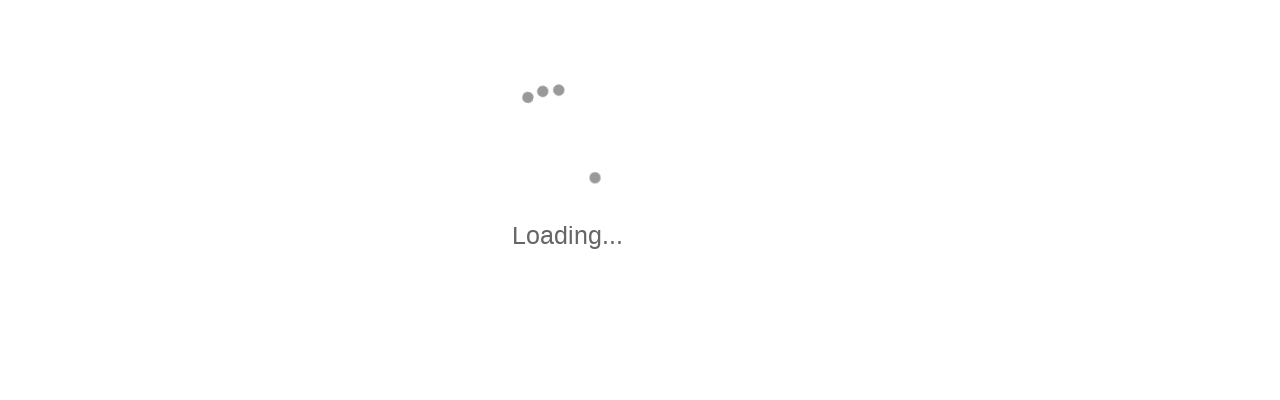

--- FILE ---
content_type: text/javascript
request_url: https://search.dataone.org/js/collections/DataPackage.js?v=2.36.2
body_size: 30260
content:
"use strict";

define([
  "jquery",
  "underscore",
  "backbone",
  "rdflib",
  "uuid",
  "md5",
  "collections/SolrResults",
  "models/filters/Filter",
  "models/DataONEObject",
  "models/metadata/ScienceMetadata",
  "models/metadata/eml211/EML211",
], (
  $,
  _,
  Backbone,
  rdf,
  uuid,
  md5,
  SolrResults,
  Filter,
  DataONEObject,
  ScienceMetadata,
  EML211,
) => {
  /**
   * @class DataPackage
   * @classdesc A DataPackage represents a hierarchical collection of packages,
   * metadata, and data objects, modeling an OAI-ORE RDF graph.
   * @classcategory Collections
   * @name DataPackage
   * @augments Backbone.Collection
   * @class
   */
  const DataPackage = Backbone.Collection.extend(
    /** @lends DataPackage.prototype */ {
      /**
       * The name of this type of collection
       * @type {string}
       */
      type: "DataPackage",

      /**
       * The package identifier
       * @type {string}
       */
      id: null,

      /**
       * The type of the object (DataPackage, Metadata, Data) Simple queue to
       * enqueue file transfers. Use push() and shift() to add and remove items.
       * If this gets to large/slow, possibly switch to
       * http://code.stephenmorley.org/javascript/queues/
       * @type {DataPackage|Metadata|Data[]}
       */
      transferQueue: [],

      /**
       * A flag used for the package's edit status. Can be set to false to
       * 'lock' the package
       * @type {boolean}
       */
      editable: true,

      /**
       * The RDF graph representing this data package
       * @type {RDFGraph}
       */
      dataPackageGraph: null,

      /**
       * A DataONEObject representing the resource map itself
       * @type {DataONEObject}
       */
      packageModel: null,

      /**
       * The science data identifiers associated with this data package (from
       * cito:documents), mapped to the science metadata identifier that
       * documents it. Not to be changed after initial fetch - this is to keep
       * track of the relationships in their original state
       * @type {object}
       */
      originalIsDocBy: {},

      /**
       * An array of ids that are aggregated in the resource map on the server.
       * Taken from the original RDF XML that was fetched from the server. Used
       * for comparing the original aggregation with the aggregation of this
       * collection.
       * @type {string[]}
       */
      originalMembers: [],

      /**
       * Used to keep the collection sorted by model "sortOrder". The three
       * model types are ordered as: Metadata: 1;  Data: 2; DataPackage: 3. See
       * getMember(). We do this so that Metadata get rendered first, and Data
       * are rendered as DOM siblings of the Metadata rows of the DataPackage
       * table.
       * @type {string}
       */
      comparator: "sortOrder",

      /**
       * The nesting level in a data package hierarchy
       * @type {number}
       */
      nodeLevel: 0,

      /**
       * The SolrResults collection associated with this DataPackage. This can
       * be used to fetch the package from Solr by passing the 'fromIndex'
       * option to fetch().
       * @type {SolrResults}
       */
      solrResults: new SolrResults(),

      /**
       * A Filter model that should filter the Solr index for only the objects
       * aggregated by this package.
       * @type {Filter}
       */
      filterModel: null,

      /**
       * Namespaces used in the RDF XML. The key is the prefix and the value is
       * the namespace URI.
       * @type {object}
       */
      namespaces: {
        RDF: "http://www.w3.org/1999/02/22-rdf-syntax-ns#",
        FOAF: "http://xmlns.com/foaf/0.1/",
        OWL: "http://www.w3.org/2002/07/owl#",
        DC: "http://purl.org/dc/elements/1.1/",
        ORE: "http://www.openarchives.org/ore/terms/",
        DCTERMS: "http://purl.org/dc/terms/",
        CITO: "http://purl.org/spar/cito/",
        XSD: "http://www.w3.org/2001/XMLSchema#",
        PROV: "http://www.w3.org/ns/prov#",
        PROVONE: "http://purl.dataone.org/provone/2015/01/15/ontology#",
      },

      /**
       * Package members that are sources in provenance relationships.
       * @type {DataONEObject[]}
       */
      sources: [],

      /**
       * Package members that are derivations in provenance relationships.
       * @type {DataONEObject[]}
       */
      derivations: [],

      /**
       * Set to "complete" to signal that all prov queries have finished
       * @type {string|null}
       */
      provenanceFlag: null,

      /**
       * Contains provenance relationships added or deleted to this
       * DataONEObject. Each entry is [operation ('add' or 'delete'), prov field
       * name, object id], i.e. ['add', 'prov_used', 'urn:uuid:5678']
       * @type {string[][]}
       */
      provEdits: [],

      /**
       * The number of models that have been updated during the current save().
       * This is reset to zero after the current save() is complete.
       * @type {number}
       */
      numSaves: 0,

      /** @inheritdoc */
      initialize(_models, options = {}) {
        // Create an rdflib reference
        this.rdf = rdf;

        // Create an initial RDF graph
        this.dataPackageGraph = this.rdf.graph();

        // Set the id or create a new one
        this.id = options.id || `resource_map_urn:uuid:${uuid.v4()}`;

        const packageModelAttrs = options.packageModelAttrs || {};

        if (typeof options.packageModel !== "undefined") {
          // use the given package model
          this.packageModel = new DataONEObject(options.packageModel);
        } else {
          // Create a DataONEObject to represent this resource map
          this.packageModel = new DataONEObject(
            _.extend(packageModelAttrs, {
              formatType: "RESOURCE",
              type: "DataPackage",
              formatId: "http://www.openarchives.org/ore/terms",
              childPackages: {},
              id: this.id,
              latestVersion: this.id,
            }),
          );
        }

        this.id = this.packageModel.id;

        // Create a Filter for this DataPackage using the id
        this.filterModel = new Filter({
          fields: ["resourceMap"],
          values: [this.id],
          matchSubstring: false,
        });
        // If the id is ever changed, update the id in the Filter
        this.listenTo(this.packageModel, "change:id", () => {
          this.filterModel.set("values", [this.packageModel.get("id")]);
        });

        this.on("add", this.handleAdd);
        this.on("add", this.triggerComplete);
        this.on("successSaving", this.updateRelationships);

        return this;
      },

      /**
       * Build the DataPackage URL based on the
       * MetacatUI.appModel.objectServiceUrl and id or seriesid
       * @param {object} [options] - Optional options for this URL
       * @param {boolean} [options.update] - If true, this URL will be for
       * updating the package
       * @returns {string} The URL for this DataPackage
       */
      url(options) {
        if (options && options.update) {
          return (
            MetacatUI.appModel.get("objectServiceUrl") +
            (encodeURIComponent(this.packageModel.get("oldPid")) ||
              encodeURIComponent(this.packageModel.get("seriesid")))
          );
        }
        // URL encode the id or seriesId
        const encodedId =
          encodeURIComponent(this.packageModel.get("id")) ||
          encodeURIComponent(this.packageModel.get("seriesid"));
        // Use the object service URL if it is available (when pointing to a MN)
        if (MetacatUI.appModel.get("objectServiceUrl")) {
          return MetacatUI.appModel.get("objectServiceUrl") + encodedId;
        }
        // Otherwise, use the resolve service URL (when pointing to a CN)

        return MetacatUI.appModel.get("resolveServiceUrl") + encodedId;
      },

      /**
       * The DataPackage collection stores DataPackages and DataONEObjects,
       * including Metadata and Data objects. Return the correct model based on
       * the type
       * @param {object} attrs - The attributes of the model
       * @param {object} options - Options to pass to the instantiated model
       * @returns {DataONEObject|ScienceMetadata|EML211|DataPackage} The model
       */
      // eslint-disable-next-line object-shorthand, func-names
      model: function (attrs, options) {
        switch (attrs.formatid) {
          case "http://www.openarchives.org/ore/terms":
            return new DataPackage(null, { packageModel: attrs }); // TODO: is this correct?

          case "eml://ecoinformatics.org/eml-2.0.0":
            return new EML211(attrs, options);

          case "eml://ecoinformatics.org/eml-2.0.1":
            return new EML211(attrs, options);

          case "eml://ecoinformatics.org/eml-2.1.0":
            return new EML211(attrs, options);

          case "eml://ecoinformatics.org/eml-2.1.1":
            return new EML211(attrs, options);

          case "-//ecoinformatics.org//eml-access-2.0.0beta4//EN":
            return new ScienceMetadata(attrs, options);

          case "-//ecoinformatics.org//eml-access-2.0.0beta6//EN":
            return new ScienceMetadata(attrs, options);

          case "-//ecoinformatics.org//eml-attribute-2.0.0beta4//EN":
            return new ScienceMetadata(attrs, options);

          case "-//ecoinformatics.org//eml-attribute-2.0.0beta6//EN":
            return new ScienceMetadata(attrs, options);

          case "-//ecoinformatics.org//eml-constraint-2.0.0beta4//EN":
            return new ScienceMetadata(attrs, options);

          case "-//ecoinformatics.org//eml-constraint-2.0.0beta6//EN":
            return new ScienceMetadata(attrs, options);

          case "-//ecoinformatics.org//eml-coverage-2.0.0beta4//EN":
            return new ScienceMetadata(attrs, options);

          case "-//ecoinformatics.org//eml-coverage-2.0.0beta6//EN":
            return new ScienceMetadata(attrs, options);

          case "-//ecoinformatics.org//eml-dataset-2.0.0beta4//EN":
            return new ScienceMetadata(attrs, options);

          case "-//ecoinformatics.org//eml-dataset-2.0.0beta6//EN":
            return new ScienceMetadata(attrs, options);

          case "-//ecoinformatics.org//eml-distribution-2.0.0beta4//EN":
            return new ScienceMetadata(attrs, options);

          case "-//ecoinformatics.org//eml-distribution-2.0.0beta6//EN":
            return new ScienceMetadata(attrs, options);

          case "-//ecoinformatics.org//eml-entity-2.0.0beta4//EN":
            return new ScienceMetadata(attrs, options);

          case "-//ecoinformatics.org//eml-entity-2.0.0beta6//EN":
            return new ScienceMetadata(attrs, options);

          case "-//ecoinformatics.org//eml-literature-2.0.0beta4//EN":
            return new ScienceMetadata(attrs, options);

          case "-//ecoinformatics.org//eml-literature-2.0.0beta6//EN":
            return new ScienceMetadata(attrs, options);

          case "-//ecoinformatics.org//eml-party-2.0.0beta4//EN":
            return new ScienceMetadata(attrs, options);

          case "-//ecoinformatics.org//eml-party-2.0.0beta6//EN":
            return new ScienceMetadata(attrs, options);

          case "-//ecoinformatics.org//eml-physical-2.0.0beta4//EN":
            return new ScienceMetadata(attrs, options);

          case "-//ecoinformatics.org//eml-physical-2.0.0beta6//EN":
            return new ScienceMetadata(attrs, options);

          case "-//ecoinformatics.org//eml-project-2.0.0beta4//EN":
            return new ScienceMetadata(attrs, options);

          case "-//ecoinformatics.org//eml-project-2.0.0beta6//EN":
            return new ScienceMetadata(attrs, options);

          case "-//ecoinformatics.org//eml-protocol-2.0.0beta4//EN":
            return new ScienceMetadata(attrs, options);

          case "-//ecoinformatics.org//eml-protocol-2.0.0beta6//EN":
            return new ScienceMetadata(attrs, options);

          case "-//ecoinformatics.org//eml-resource-2.0.0beta4//EN":
            return new ScienceMetadata(attrs, options);

          case "-//ecoinformatics.org//eml-resource-2.0.0beta6//EN":
            return new ScienceMetadata(attrs, options);

          case "-//ecoinformatics.org//eml-software-2.0.0beta4//EN":
            return new ScienceMetadata(attrs, options);

          case "-//ecoinformatics.org//eml-software-2.0.0beta6//EN":
            return new ScienceMetadata(attrs, options);

          case "FGDC-STD-001-1998":
            return new ScienceMetadata(attrs, options);

          case "FGDC-STD-001.1-1999":
            return new ScienceMetadata(attrs, options);

          case "FGDC-STD-001.2-1999":
            return new ScienceMetadata(attrs, options);

          case "INCITS-453-2009":
            return new ScienceMetadata(attrs, options);

          case "ddi:codebook:2_5":
            return new ScienceMetadata(attrs, options);

          case "http://datacite.org/schema/kernel-3.0":
            return new ScienceMetadata(attrs, options);

          case "http://datacite.org/schema/kernel-3.1":
            return new ScienceMetadata(attrs, options);

          case "http://datadryad.org/profile/v3.1":
            return new ScienceMetadata(attrs, options);

          case "http://digir.net/schema/conceptual/darwin/2003/1.0/darwin2.xsd":
            return new ScienceMetadata(attrs, options);

          case "http://ns.dataone.org/metadata/schema/onedcx/v1.0":
            return new ScienceMetadata(attrs, options);

          case "http://purl.org/dryad/terms/":
            return new ScienceMetadata(attrs, options);

          case "http://purl.org/ornl/schema/mercury/terms/v1.0":
            return new ScienceMetadata(attrs, options);

          case "http://rs.tdwg.org/dwc/xsd/simpledarwincore/":
            return new ScienceMetadata(attrs, options);

          case "http://www.cuahsi.org/waterML/1.0/":
            return new ScienceMetadata(attrs, options);

          case "http://www.cuahsi.org/waterML/1.1/":
            return new ScienceMetadata(attrs, options);

          case "http://www.esri.com/metadata/esriprof80.dtd":
            return new ScienceMetadata(attrs, options);

          case "http://www.icpsr.umich.edu/DDI":
            return new ScienceMetadata(attrs, options);

          case "http://www.isotc211.org/2005/gmd":
            return new ScienceMetadata(attrs, options);

          case "http://www.isotc211.org/2005/gmd-noaa":
            return new ScienceMetadata(attrs, options);

          case "http://www.loc.gov/METS/":
            return new ScienceMetadata(attrs, options);

          case "http://www.unidata.ucar.edu/namespaces/netcdf/ncml-2.2":
            return new ScienceMetadata(attrs, options);

          default:
            return new DataONEObject(attrs, options);
        }
      },

      /**
       * Fetches the system metadata for all member models that are marked as
       * placeholder documents (i.e., isPlaceHolder_b === true). This property
       * is retrieved from Solr and indicates that the file ID is referenced in
       * a resource map, but has either not yet been indexed or is missing from
       * the repository.
       * @returns {Promise} A promise that resolves when all placeholder member
       * models have been fetched.
       * @since 2.36.2
       */
      async fetchSysMetaForPlaceholders() {
        const placeholder_prop = "isPlaceHolder_b";
        const placeholder_models = this.filter(
          (model) => model.get(placeholder_prop) === true,
        );
        await this.fetchMemberModels(placeholder_models);
      },

      /**
       * Checks whether any member models are missing files
       * @returns {boolean} True if any member models are missing files
       * @since 2.36.2
       */
      missingFilesDetected() {
        return this.some((model) => model.fileDoesNotExist());
      },

      /**
       * Returns an array of member models that are missing files
       * @returns {Backbone.Model[]} An array of member models that are missing
       * files
       * @since 2.36.2
       */
      getMissingFileModels() {
        return this.filter((model) => model.fileDoesNotExist());
      },

      /**
       * Fetches member models in batches to avoid fetching all members
       * simultaneously.
       * @param {Backbone.Model[]} models The array of member models to fetch.
       * @param {number} [batchSize] - The number of models to fetch in each
       * batch.
       * @param {number} [timeout] -The timeout for each fetch request in
       * milliseconds. If set to anything other than a positive number greater
       * than 0, the fetch will never timeout.
       * @param {number} [maxRetries] - The maximum number of retries for each
       * fetch request.
       * @returns {Promise} A promise that resolves when all models have been
       * fetched.
       * @since 2.32.0
       */
      async fetchMemberModels(
        models,
        batchSize = 10,
        timeout = 5000,
        maxRetries = 3,
      ) {
        const numModels = models.length;
        // If batchSize is 0, fetch everything at once
        const effectiveBatchSize = batchSize || numModels;
        // If timeout is 0, falsey, or not a positive number, then fetch without
        // a timeout (i.e., wait indefinitely)
        const effectiveTimeout = timeout;

        // Loading count is used to show users progress of fetching
        this.updateLoadingCount(numModels);

        // Models will be fetched asynchonously within batches; batches are
        // processed sequentially
        for (let i = 0; i < numModels; i += effectiveBatchSize) {
          const batch = models.slice(i, i + effectiveBatchSize);
          // Fetch all models in the batch
          const fetchPromises = batch.map((memberModel) =>
            this.fetchMemberModel(memberModel, maxRetries, effectiveTimeout),
          );

          // Await the entire batch of fetches to complete before moving to the
          // next batch
          /* eslint-disable-next-line no-await-in-loop */
          const results = await Promise.allSettled(fetchPromises);

          // Handle any rejections
          const errors = results.filter((r) => r.status === "rejected");
          if (errors.length > 0) {
            this.handleMemberFetchError(batch, errors);
          }

          const modelsProcessed = i + effectiveBatchSize;
          this.updateLoadingCount(Math.max(0, numModels - modelsProcessed));
        }

        this.triggerComplete();

        return this;
      },

      async fetchMemberModel(memberModel, maxRetries, effectiveTimeout) {
        try {
          // First wait for the model data to be fetched & synced
          await this.fetchWithRetryAndTimeout(
            memberModel,
            maxRetries,
            effectiveTimeout,
          );
          // Make sure the model is the correct type & merged into the
          // collection. Fetch again if type changed.
          const newModel = await this.updateMemberModelType(
            memberModel,
            maxRetries,
            effectiveTimeout,
          );
          return newModel;
        } catch (err) {
          this.handleMemberFetchError([memberModel], [err]);
          return null;
        }
      },

      /**
       * Fetch a model with a timeout and a maximum number of retries. Fetch a
       * model with a timeout, aborting the fetch if it takes too long.
       * @param {DataONEObject} memberModel - The model to fetch
       * @param {number} maxRetries - The maximum number of retries
       * @param {number} timeout - The timeout in milliseconds. If set to
       * anything other than a positive number greater than 0, the fetch will
       * not have a timeout (i.e., will wait indefinitely)
       * @param {number} [attempt] - The current attempt number
       * @returns {DataONEObject} The fetched model
       * @since 2.32.1
       */
      async fetchWithRetryAndTimeout(
        memberModel,
        maxRetries,
        timeout,
        attempt = 0,
      ) {
        let timerId;

        try {
          // Kick off the real fetch plus a timeout
          const { fetchPromise, xhrRef } = this.fetchPromise(memberModel);

          // if timeout is not a number > 0, then wait for fetch indefinitely
          if (typeof timeout !== "number" || timeout <= 0) {
            return await fetchPromise;
          }

          const timerPromise = new Promise((_resolve, reject) => {
            timerId = setTimeout(() => {
              if (xhrRef?.abort) {
                xhrRef.abort();
              }
              reject(new Error("Fetch timed out"));
            }, timeout);
          });
          // Wait for whichever finishes first
          return await Promise.race([fetchPromise, timerPromise]);
        } catch (err) {
          // Retry if we still have attempts left and the type of error makes
          // sense to retry
          const dontRetryErrors = [401, 403, 404, 410];
          if (
            attempt >= maxRetries - 1 ||
            dontRetryErrors.includes(memberModel.get("errorStatus"))
          ) {
            throw err;
          }
          // Recursively call ourselves with an incremented attempt count
          return this.fetchWithRetryAndTimeout.call(
            this,
            memberModel,
            maxRetries,
            timeout,
            attempt + 1,
          );
        } finally {
          if (timerId) {
            clearTimeout(timerId);
          }
        }
      },

      /**
       * Handle errors that occur when fetching member models
       * @param {DataONEObject[]} failedModels - The models that were being
       * fetched
       * @param {Error[]} errors - The errors that occurred
       * @since 2.32.1
       */
      handleMemberFetchError(failedModels, errors) {
        failedModels.forEach((model, i) => {
          let error =
            errors?.[i] || errors?.[errors.length - 1] || "Fetch failed";
          if (error.message === "abort") {
            error = "This file took too long to load. Please try again.";
          }
          model.set("synced", false);
          if (!model.get("errorMessage")) {
            model.set("errorMessage", error.message || error);
          }
        });
      },

      /**
       * Sets the numLoadingFileMetadata attribute on the package model
       * @param {number} num - The number of models that are currently being
       * fetched
       * @since 2.32.1
       */
      updateLoadingCount(num) {
        this.packageModel.set("numLoadingFileMetadata", num);
      },

      /**
       * After a member model is fetched, determine whether it needs to:
       *   1) be merged into the collection (the type did NOT change)
       *   2) replace the old model (the type changed to DataPackage)
       *   3) be fetched again, waited for, and then replaced in the collection
       *      (the type from the server is different from the type in the
       *      collection) Then resolve the promise when the model is fully
       *      handled.
       * @param {DataONEObject} memberModel - The model to potentially replace
       * @param {number} maxRetries - The maximum number of retries for each
       * fetch request
       * @param {number} timeout - The timeout for each fetch request in
       * milliseconds. If set to anything other than a positive number greater
       * than 0, the fetch will never timeout
       * @returns {DataONEObject} The updated model
       * @since 2.32.1
       */
      async updateMemberModelType(memberModel, maxRetries, timeout) {
        const newMemberModel = this.getMember(memberModel);

        // 1) If the type did NOT change, just merge the new model
        if (memberModel.type === newMemberModel.type) {
          newMemberModel.set("synced", true);
          this.add(newMemberModel, { merge: true });
          if (newMemberModel.type === "EML") {
            this.trigger("add:EML");
          }
          return newMemberModel;
        }

        // 2) If it changed to "DataPackage", replace the old model directly
        if (newMemberModel.type === "DataPackage") {
          memberModel.trigger("replace", newMemberModel);
          return newMemberModel;
        }

        // 3) Otherwise (type changed but NOT to DataPackage), we fetch the
        //    newMemberModel, wait for its sync, then replace in the collection.
        newMemberModel.set("synced", false);

        try {
          await this.fetchWithRetryAndTimeout(
            newMemberModel,
            maxRetries,
            timeout,
          );
          this.remove(memberModel);
          this.add(newMemberModel);
          newMemberModel.set("synced", true);
          memberModel.trigger("replace", newMemberModel);
          if (newMemberModel.type === "EML") {
            this.trigger("add:EML");
          }
          return newMemberModel;
        } catch (fetchErr) {
          this.handleMemberFetchError([memberModel], [fetchErr]);
          return null;
        }
      },

      /**
       * Fetch a model using Backbone's fetch method but return a promise that
       * resolves when the fetch is complete, along with the XHR object
       * @param {DataONEObject} model - The model to fetch
       * @returns {object} An object with a promise and an XHR reference
       * @since 2.32.1
       */
      fetchPromise(model) {
        let xhrRef;
        const fetchPromise = new Promise((resolve, reject) => {
          xhrRef = model.fetch({
            success: () => {
              this.listenToOnce(model, "sync", () => {
                resolve(model);
              });
            },
            error: (_m, response) => {
              model.set("errorStatus", response.status);
              model.set("errorMessage", response.statusText);
              reject(new Error(response.statusText || "Fetch failed"), {
                cause: response,
              });
            },
          });
        });
        return { fetchPromise, xhrRef };
      },

      /**
       *  Overload fetch calls for a DataPackage
       *
       *  This fetch function will fetch the resource map RDF XML for this
       *  package
       *
       *  + Example 1: `this.fetch();`
       *  + Example 2: `this.fetch({fetchModels: false});`
       *  + Example 3: `this.fetch({fromIndex: true});`
       *  + Example 4:
       *  ```
       *  this.fetch()
       *  .then(function() {
       *  console.log("Fetch complete!");
       *  })
       *  .catch(function() {
       *  console.log("Fetch failed!");
       *  });
       *  ```
       * @param {object} [sourceOptions] - Optional options for this fetch that get
       * sent with the XHR request
       *  @property {boolean} fetchModels - If false, this fetch will not fetch
       *  each model in the collection. It will only get the resource map
       *  object.
       *  @property {boolean} fromIndex - If true, the collection will be
       *  fetched from Solr rather than fetching the system metadata of each
       *  model. Useful when you only need to retrieve limited information about
       *  each package member. Set query-specific parameters on the
       *  `solrResults` SolrResults set on this collection.
       * @returns {Promise} A promise that resolves when the fetch is complete
       */
      fetch(sourceOptions) {
        const options = sourceOptions || {};
        return new Promise((resolve, reject) => {
          // Fetch the system metadata for this resource map
          this.packageModel.fetch();

          if (typeof options === "object") {
            // If the fetchModels property is set to false,
            if (options.fetchModels === false) {
              // Save the property to the Collection itself so it is accessible
              // in other functions
              this.fetchModels = false;
              // Remove the property from the options Object since we don't want
              // to send it with the XHR
              delete options.fetchModels;
              this.once("reset", () => {
                this.triggerComplete();
                resolve();
              });
            }
            // If the fetchFromIndex property is set to true
            else if (options.fromIndex) {
              this.fetchFromIndex();
              resolve();
              return;
            }
          }

          // Set some custom fetch options
          const fetchOptions = _.extend({ dataType: "text" }, options);

          const thisPackage = this;
          // If the initial fetch fails, retry with user login details
          fetchOptions.error = () => {
            // Add the authorization options
            const authFetchOptions = _.extend(
              fetchOptions,
              MetacatUI.appUserModel.createAjaxSettings(),
            );
            authFetchOptions.error = () => {
              // If the fetch fails even with user login details, trigger a
              // fetchFailed event on this package
              thisPackage.trigger("fetchFailed", thisPackage);
              reject();
            };
            authFetchOptions.success = () => {
              resolve();
            };
            // Fetch the resource map RDF XML with user login details
            return Backbone.Collection.prototype.fetch.call(
              thisPackage,
              authFetchOptions,
            );
          };

          // Fetch the resource map RDF XML
          Backbone.Collection.prototype.fetch.call(this, fetchOptions);
        });
      },

      /**
       * Deserialize a Package from OAI-ORE RDF XML
       * @param {string} response - The RDF/XML string to parse
       * @param {object} _options - Options for parsing the RDF/XML
       * @returns {DataPackage[]} - An array of models that were parsed from the
       * RDF/XML
       */
      parse(response, _options) {
        // Save the raw XML in case it needs to be used later
        this.objectXML = response; // TODO: this isn't really objectXML, it's a string of RDF/XML

        let responseStr = response;

        const ORE = this.rdf.Namespace(this.namespaces.ORE);
        const CITO = this.rdf.Namespace(this.namespaces.CITO);
        const PROV = this.rdf.Namespace(this.namespaces.PROV);
        // The following are not used: const XSD =
        // this.rdf.Namespace(this.namespaces.XSD); const RDF =
        // this.rdf.Namespace(this.namespaces.RDF); const FOAF =
        // this.rdf.Namespace(this.namespaces.FOAF); const OWL =
        // this.rdf.Namespace(this.namespaces.OWL); const DC =
        // this.rdf.Namespace(this.namespaces.DC); const DCTERMS =
        // this.rdf.Namespace(this.namespaces.DCTERMS);

        let memberStatements = [];
        let atLocationStatements = []; // array to store atLocation statements
        let memberURIParts;
        let memberPIDStr;
        let memberPID;
        let memberPIDs = [];
        let memberModel;
        let documentsStatements;
        let objectParts;
        let objectPIDStr;
        let objectPID;
        let objectAtLocationValue;
        let scimetaID; // documentor
        let scidataID; // documentee
        const models = []; // the models returned by parse()

        try {
          // First, make sure we are only using one CN Base URL in the RDF or
          // the RDF parsing will fail.
          const cnResolveUrl = MetacatUI.appModel.get("resolveServiceUrl");

          const cnURLs = _.uniq(
            responseStr.match(
              /cn\S+\.test\.dataone\.org\/cn\/v\d\/resolve|cn\.dataone\.org\/cn\/v\d\/resolve/g,
            ),
          );
          if (cnURLs.length > 1) {
            responseStr = responseStr.replace(
              /cn\S+\.test\.dataone\.org\/cn\/v\d\/resolve|cn\.dataone\.org\/cn\/v\d\/resolve/g,
              cnResolveUrl.substring(cnResolveUrl.indexOf("https://") + 8),
            );
          }

          this.rdf.parse(
            responseStr,
            this.dataPackageGraph,
            this.url(),
            "application/rdf+xml",
          );

          // List the package members
          memberStatements = this.dataPackageGraph.statementsMatching(
            undefined,
            ORE("aggregates"),
            undefined,
            undefined,
          );

          // Get system metadata for each member to eval the formatId
          memberStatements.forEach((memberStatement) => {
            memberURIParts = memberStatement.object.value.split("/");
            memberPIDStr = _.last(memberURIParts);
            memberPID = decodeURIComponent(memberPIDStr);

            if (memberPID) memberPIDs.push(memberPID);

            // TODO: Test passing merge:true when adding a model and this if
            // statement may not be necessary Create a DataONEObject model to
            // represent this collection member and add to the collection
            if (!_.contains(this.pluck("id"), memberPID)) {
              memberModel = new DataONEObject({
                id: memberPID,
                resourceMap: [this.packageModel.get("id")],
                collections: [this],
              });

              models.push(memberModel);
            }
            // If the model already exists, add this resource map ID to it's
            // list of resource maps
            else {
              memberModel = this.get(memberPID);
              models.push(memberModel);

              let rMaps = memberModel.get("resourceMap");
              if (
                rMaps &&
                Array.isArray(rMaps) &&
                !_.contains(rMaps, this.packageModel.get("id"))
              )
                rMaps.push(this.packageModel.get("id"));
              else if (rMaps && !Array.isArray(rMaps))
                rMaps = [rMaps, this.packageModel.get("id")];
              else rMaps = [this.packageModel.get("id")];
            }
          });

          // Save the list of original ids
          this.originalMembers = memberPIDs;

          // Get the isDocumentedBy relationships
          documentsStatements = this.dataPackageGraph.statementsMatching(
            undefined,
            CITO("documents"),
            undefined,
            undefined,
          );

          const sciMetaPids = [];

          documentsStatements.forEach((documentsStatement) => {
            // Extract and URI-decode the metadata pid
            scimetaID = decodeURIComponent(
              _.last(documentsStatement.subject.value.split("/")),
            );

            sciMetaPids.push(scimetaID);

            // Extract and URI-decode the data pid
            scidataID = decodeURIComponent(
              _.last(documentsStatement.object.value.split("/")),
            );

            // Store the isDocumentedBy relationship
            if (typeof this.originalIsDocBy[scidataID] === "undefined")
              this.originalIsDocBy[scidataID] = [scimetaID];
            else if (
              Array.isArray(this.originalIsDocBy[scidataID]) &&
              !_.contains(this.originalIsDocBy[scidataID], scimetaID)
            )
              this.originalIsDocBy[scidataID].push(scimetaID);
            else
              this.originalIsDocBy[scidataID] = _.uniq([
                this.originalIsDocBy[scidataID],
                scimetaID,
              ]);

            // Find the model in this collection for this data object var
            // dataObj = this.get(scidataID);
            const dataObj = _.find(models, (m) => m.get("id") === scidataID);

            if (dataObj) {
              // Get the isDocumentedBy field
              let isDocBy = dataObj.get("isDocumentedBy");
              if (
                isDocBy &&
                Array.isArray(isDocBy) &&
                !_.contains(isDocBy, scimetaID)
              )
                isDocBy.push(scimetaID);
              else if (isDocBy && !Array.isArray(isDocBy))
                isDocBy = [isDocBy, scimetaID];
              else isDocBy = [scimetaID];

              // Set the isDocumentedBy field
              dataObj.set("isDocumentedBy", isDocBy);
            }
          });

          // Save the list of science metadata pids
          this.sciMetaPids = sciMetaPids;

          // Parse atLocation
          const atLocationObject = {};
          atLocationStatements = this.dataPackageGraph.statementsMatching(
            undefined,
            PROV("atLocation"),
            undefined,
            undefined,
          );

          const ref = this;

          // Get atLocation information for each statement in the resourceMap
          _.each(
            atLocationStatements,
            (atLocationStatement) => {
              objectParts = atLocationStatement.subject.value.split("/");
              objectPIDStr = _.last(objectParts);
              objectPID = decodeURIComponent(objectPIDStr);
              objectAtLocationValue = atLocationStatement.object.value;

              atLocationObject[objectPID] = ref.getAbsolutePath(
                objectAtLocationValue,
              );
            },
            this,
          );

          this.atLocationObject = atLocationObject;

          // Put the science metadata pids first
          memberPIDs = _.difference(memberPIDs, sciMetaPids);
          _.each(_.uniq(sciMetaPids), (id) => {
            memberPIDs.unshift(id);
          });

          // Don't fetch each member model if the fetchModels property on this
          // Collection is set to false
          if (this.fetchModels !== false) {
            // Start fetching member models
            this.fetchMemberModels.call(
              this,
              models,
              MetacatUI.appModel.get("batchSizeFetch"),
              MetacatUI.appModel.get("fileDownloadTimeout") || 0,
            );
          }
        } catch (error) {
          // eslint-disable-next-line no-console
          console.error("Error parsing the RDF/XML", error);
        }

        // trigger complete if fetchModel is false and this is the only object
        // in the package
        if (this.fetchModels === false && models.length === 1)
          this.triggerComplete();

        return models;
      },

      /**
       * Parse the provenance relationships from the RDF graph, after all
       * DataPackage members have been fetched, as the prov info will be stored
       * in them.
       */
      parseProv() {
        try {
          // Now run the SPARQL queries for the provenance relationships
          const provQueries = [];
          // result: pidValue, wasDerivedFromValue (prov_wasDerivedFrom)
          provQueries.prov_wasDerivedFrom =
            "<![CDATA[ \n" +
            "PREFIX rdf:     <http://www.w3.org/1999/02/22-rdf-syntax-ns#> \n" +
            "PREFIX rdfs:    <http://www.w3.org/2000/01/rdf-schema#> \n" +
            "PREFIX owl:     <http://www.w3.org/2002/07/owl#> \n" +
            "PREFIX prov:    <http://www.w3.org/ns/prov#> \n" +
            "PREFIX provone: <http://purl.dataone.org/provone/2015/01/15/ontology#> \n" +
            "PREFIX ore:     <http://www.openarchives.org/ore/terms/> \n" +
            "PREFIX dcterms: <http://purl.org/dc/terms/> \n" +
            "SELECT ?pid ?prov_wasDerivedFrom \n" +
            "WHERE { \n" +
            "?derived_data       prov:wasDerivedFrom ?primary_data . \n" +
            "?derived_data       dcterms:identifier  ?pid . \n" +
            "?primary_data       dcterms:identifier  ?prov_wasDerivedFrom . \n" +
            "} \n" +
            "]]>";

          // result: pidValue, generatedValue (prov_generated)
          provQueries.prov_generated =
            "<![CDATA[ \n" +
            "PREFIX rdf:     <http://www.w3.org/1999/02/22-rdf-syntax-ns#> \n" +
            "PREFIX rdfs:    <http://www.w3.org/2000/01/rdf-schema#> \n" +
            "PREFIX owl:     <http://www.w3.org/2002/07/owl#> \n" +
            "PREFIX prov:    <http://www.w3.org/ns/prov#> \n" +
            "PREFIX provone: <http://purl.dataone.org/provone/2015/01/15/ontology#> \n" +
            "PREFIX ore:     <http://www.openarchives.org/ore/terms/> \n" +
            "PREFIX dcterms: <http://purl.org/dc/terms/> \n" +
            "SELECT ?pid ?prov_generated \n" +
            "WHERE { \n" +
            "?result         prov:wasGeneratedBy       ?activity . \n" +
            "?activity       prov:qualifiedAssociation ?association . \n" +
            "?association    prov:hadPlan              ?program . \n" +
            "?result         dcterms:identifier        ?prov_generated . \n" +
            "?program        dcterms:identifier        ?pid . \n" +
            "} \n" +
            "]]>";

          // result: pidValue, wasInformedByValue (prov_wasInformedBy)
          provQueries.prov_wasInformedBy =
            "<![CDATA[ \n" +
            "PREFIX rdf:     <http://www.w3.org/1999/02/22-rdf-syntax-ns#> \n" +
            "PREFIX rdfs:    <http://www.w3.org/2000/01/rdf-schema#> \n" +
            "PREFIX owl:     <http://www.w3.org/2002/07/owl#> \n" +
            "PREFIX prov:    <http://www.w3.org/ns/prov#> \n" +
            "PREFIX provone: <http://purl.dataone.org/provone/2015/01/15/ontology#> \n" +
            "PREFIX ore:     <http://www.openarchives.org/ore/terms/> \n" +
            "PREFIX dcterms: <http://purl.org/dc/terms/> \n" +
            "SELECT ?pid ?prov_wasInformedBy \n" +
            "WHERE { \n" +
            "?activity               prov:wasInformedBy  ?previousActivity . \n" +
            "?activity               dcterms:identifier  ?pid . \n" +
            "?previousActivity       dcterms:identifier  ?prov_wasInformedBy . \n" +
            "} \n" +
            "]]> \n";

          // result: pidValue, usedValue (prov_used)
          provQueries.prov_used =
            "<![CDATA[ \n" +
            "PREFIX rdf:     <http://www.w3.org/1999/02/22-rdf-syntax-ns#> \n" +
            "PREFIX rdfs:    <http://www.w3.org/2000/01/rdf-schema#> \n" +
            "PREFIX owl:     <http://www.w3.org/2002/07/owl#> \n" +
            "PREFIX prov:    <http://www.w3.org/ns/prov#> \n" +
            "PREFIX provone: <http://purl.dataone.org/provone/2015/01/15/ontology#> \n" +
            "PREFIX ore:     <http://www.openarchives.org/ore/terms/> \n" +
            "PREFIX dcterms: <http://purl.org/dc/terms/> \n" +
            "SELECT ?pid ?prov_used \n" +
            "WHERE { \n" +
            "?activity       prov:used                 ?data . \n" +
            "?activity       prov:qualifiedAssociation ?association . \n" +
            "?association    prov:hadPlan              ?program . \n" +
            "?program        dcterms:identifier        ?pid . \n" +
            "?data           dcterms:identifier        ?prov_used . \n" +
            "} \n" +
            "]]> \n";

          // result: pidValue, programPidValue (prov_generatesByProgram)
          provQueries.prov_generatedByProgram =
            "<![CDATA[ \n" +
            "PREFIX rdf:     <http://www.w3.org/1999/02/22-rdf-syntax-ns#> \n" +
            "PREFIX rdfs:    <http://www.w3.org/2000/01/rdf-schema#> \n" +
            "PREFIX owl:     <http://www.w3.org/2002/07/owl#> \n" +
            "PREFIX prov:    <http://www.w3.org/ns/prov#> \n" +
            "PREFIX provone: <http://purl.dataone.org/provone/2015/01/15/ontology#> \n" +
            "PREFIX ore:     <http://www.openarchives.org/ore/terms/> \n" +
            "PREFIX dcterms: <http://purl.org/dc/terms/> \n" +
            "SELECT ?pid ?prov_generatedByProgram \n" +
            "WHERE { \n" +
            "?derived_data prov:wasGeneratedBy ?execution . \n" +
            "?execution prov:qualifiedAssociation ?association . \n" +
            "?association prov:hadPlan ?program . \n" +
            "?program dcterms:identifier ?prov_generatedByProgram . \n" +
            "?derived_data dcterms:identifier ?pid . \n" +
            "} \n" +
            "]]> \n";

          // result: pidValue, executionPidValue
          provQueries.prov_generatedByExecution =
            "<![CDATA[ \n" +
            "PREFIX rdf:     <http://www.w3.org/1999/02/22-rdf-syntax-ns#> \n" +
            "PREFIX rdfs:    <http://www.w3.org/2000/01/rdf-schema#> \n" +
            "PREFIX owl:     <http://www.w3.org/2002/07/owl#> \n" +
            "PREFIX prov:    <http://www.w3.org/ns/prov#> \n" +
            "PREFIX provone: <http://purl.dataone.org/provone/2015/01/15/ontology#> \n" +
            "PREFIX ore:     <http://www.openarchives.org/ore/terms/> \n" +
            "PREFIX dcterms: <http://purl.org/dc/terms/> \n" +
            "SELECT ?pid ?prov_generatedByExecution \n" +
            "WHERE { \n" +
            "?derived_data prov:wasGeneratedBy ?execution . \n" +
            "?execution dcterms:identifier ?prov_generatedByExecution . \n" +
            "?derived_data dcterms:identifier ?pid . \n" +
            "} \n" +
            "]]> \n";

          // result: pidValue, pid (prov_generatedByProgram)
          provQueries.prov_generatedByUser =
            "<![CDATA[ \n" +
            "PREFIX rdf:     <http://www.w3.org/1999/02/22-rdf-syntax-ns#> \n" +
            "PREFIX rdfs:    <http://www.w3.org/2000/01/rdf-schema#> \n" +
            "PREFIX owl:     <http://www.w3.org/2002/07/owl#> \n" +
            "PREFIX prov:    <http://www.w3.org/ns/prov#> \n" +
            "PREFIX provone: <http://purl.dataone.org/provone/2015/01/15/ontology#> \n" +
            "PREFIX ore:     <http://www.openarchives.org/ore/terms/> \n" +
            "PREFIX dcterms: <http://purl.org/dc/terms/> \n" +
            "SELECT ?pid ?prov_generatedByUser \n" +
            "WHERE { \n" +
            "?derived_data prov:wasGeneratedBy ?execution . \n" +
            "?execution prov:qualifiedAssociation ?association . \n" +
            "?association prov:agent ?prov_generatedByUser . \n" +
            "?derived_data dcterms:identifier ?pid . \n" +
            "} \n" +
            "]]> \n";

          // results: pidValue, programPidValue (prov_usedByProgram)
          provQueries.prov_usedByProgram =
            "<![CDATA[ \n" +
            "PREFIX rdf:     <http://www.w3.org/1999/02/22-rdf-syntax-ns#> \n" +
            "PREFIX rdfs:    <http://www.w3.org/2000/01/rdf-schema#> \n" +
            "PREFIX owl:     <http://www.w3.org/2002/07/owl#> \n" +
            "PREFIX prov:    <http://www.w3.org/ns/prov#> \n" +
            "PREFIX provone: <http://purl.dataone.org/provone/2015/01/15/ontology#> \n" +
            "PREFIX ore:     <http://www.openarchives.org/ore/terms/> \n" +
            "PREFIX dcterms: <http://purl.org/dc/terms/> \n" +
            "SELECT ?pid ?prov_usedByProgram \n" +
            "WHERE { \n" +
            "?execution prov:used ?primary_data . \n" +
            "?execution prov:qualifiedAssociation ?association . \n" +
            "?association prov:hadPlan ?program . \n" +
            "?program dcterms:identifier ?prov_usedByProgram . \n" +
            "?primary_data dcterms:identifier ?pid . \n" +
            "} \n" +
            "]]> \n";

          // results: pidValue, executionIdValue (prov_usedByExecution)
          provQueries.prov_usedByExecution =
            "<![CDATA[ \n" +
            "PREFIX rdf:     <http://www.w3.org/1999/02/22-rdf-syntax-ns#> \n" +
            "PREFIX rdfs:    <http://www.w3.org/2000/01/rdf-schema#> \n" +
            "PREFIX owl:     <http://www.w3.org/2002/07/owl#> \n" +
            "PREFIX prov:    <http://www.w3.org/ns/prov#> \n" +
            "PREFIX provone: <http://purl.dataone.org/provone/2015/01/15/ontology#> \n" +
            "PREFIX ore:     <http://www.openarchives.org/ore/terms/> \n" +
            "PREFIX dcterms: <http://purl.org/dc/terms/> \n" +
            "SELECT ?pid ?prov_usedByExecution \n" +
            "WHERE { \n" +
            "?execution prov:used ?primary_data . \n" +
            "?primary_data dcterms:identifier ?pid . \n" +
            "?execution dcterms:identifier ?prov_usedByExecution . \n" +
            "} \n" +
            "]]> \n";

          // results: pidValue, pid (prov_usedByUser)
          provQueries.prov_usedByUser =
            "<![CDATA[ \n" +
            "PREFIX rdf:     <http://www.w3.org/1999/02/22-rdf-syntax-ns#> \n" +
            "PREFIX rdfs:    <http://www.w3.org/2000/01/rdf-schema#> \n" +
            "PREFIX owl:     <http://www.w3.org/2002/07/owl#> \n" +
            "PREFIX prov:    <http://www.w3.org/ns/prov#> \n" +
            "PREFIX provone: <http://purl.dataone.org/provone/2015/01/15/ontology#> \n" +
            "PREFIX ore:     <http://www.openarchives.org/ore/terms/> \n" +
            "PREFIX dcterms: <http://purl.org/dc/terms/> \n" +
            "SELECT ?pid ?prov_usedByUser \n" +
            "WHERE { \n" +
            "?execution prov:used ?primary_data . \n" +
            "?execution prov:qualifiedAssociation ?association . \n" +
            "?association prov:agent ?prov_usedByUser . \n" +
            "?primary_data dcterms:identifier ?pid . \n" +
            "} \n" +
            "]]> \n";
          // results: pidValue, executionIdValue (prov_wasExecutedByExecution)
          provQueries.prov_wasExecutedByExecution =
            "<![CDATA[ \n" +
            "PREFIX rdf:     <http://www.w3.org/1999/02/22-rdf-syntax-ns#> \n" +
            "PREFIX rdfs:    <http://www.w3.org/2000/01/rdf-schema#> \n" +
            "PREFIX owl:     <http://www.w3.org/2002/07/owl#> \n" +
            "PREFIX prov:    <http://www.w3.org/ns/prov#> \n" +
            "PREFIX provone: <http://purl.dataone.org/provone/2015/01/15/ontology#> \n" +
            "PREFIX ore:     <http://www.openarchives.org/ore/terms/> \n" +
            "PREFIX dcterms: <http://purl.org/dc/terms/> \n" +
            "SELECT ?pid ?prov_wasExecutedByExecution \n" +
            "WHERE { \n" +
            "?execution prov:qualifiedAssociation ?association . \n" +
            "?association prov:hadPlan ?program . \n" +
            "?execution dcterms:identifier ?prov_wasExecutedByExecution . \n" +
            "?program dcterms:identifier ?pid . \n" +
            "} \n" +
            "]]> \n";

          // results: pidValue, pid (prov_wasExecutedByUser)
          provQueries.prov_wasExecutedByUser =
            "<![CDATA[ \n" +
            "PREFIX rdf:     <http://www.w3.org/1999/02/22-rdf-syntax-ns#> \n" +
            "PREFIX rdfs:    <http://www.w3.org/2000/01/rdf-schema#> \n" +
            "PREFIX owl:     <http://www.w3.org/2002/07/owl#> \n" +
            "PREFIX prov:    <http://www.w3.org/ns/prov#> \n" +
            "PREFIX provone: <http://purl.dataone.org/provone/2015/01/15/ontology#> \n" +
            "PREFIX ore:     <http://www.openarchives.org/ore/terms/> \n" +
            "PREFIX dcterms: <http://purl.org/dc/terms/> \n" +
            "SELECT ?pid ?prov_wasExecutedByUser \n" +
            "WHERE { \n" +
            "?execution prov:qualifiedAssociation ?association . \n" +
            "?association prov:hadPlan ?program . \n" +
            "?association prov:agent ?prov_wasExecutedByUser . \n" +
            "?program dcterms:identifier ?pid . \n" +
            "} \n" +
            "]]> \n";

          // results: pidValue, derivedDataPidValue (prov_hasDerivations)
          provQueries.prov_hasDerivations =
            "<![CDATA[ \n" +
            "PREFIX rdf:     <http://www.w3.org/1999/02/22-rdf-syntax-ns#> \n" +
            "PREFIX rdfs:    <http://www.w3.org/2000/01/rdf-schema#> \n" +
            "PREFIX owl:     <http://www.w3.org/2002/07/owl#> \n" +
            "PREFIX prov:    <http://www.w3.org/ns/prov#> \n" +
            "PREFIX provone: <http://purl.dataone.org/provone/2015/01/15/ontology#> \n" +
            "PREFIX ore:     <http://www.openarchives.org/ore/terms/> \n" +
            "PREFIX dcterms: <http://purl.org/dc/terms/> \n" +
            "PREFIX cito:    <http://purl.org/spar/cito/> \n" +
            "SELECT ?pid ?prov_hasDerivations \n" +
            "WHERE { \n" +
            "?derived_data prov:wasDerivedFrom ?source_data . \n" +
            "?source_data dcterms:identifier ?pid . \n" +
            "?derived_data dcterms:identifier ?prov_hasDerivations . \n" +
            "} \n" +
            "]]> \n";

          // results: pidValue, pid (prov_instanceOfClass)
          provQueries.prov_instanceOfClass =
            "<![CDATA[ \n" +
            "PREFIX rdf:     <http://www.w3.org/1999/02/22-rdf-syntax-ns#> \n" +
            "PREFIX rdfs:    <http://www.w3.org/2000/01/rdf-schema#> \n" +
            "PREFIX owl:     <http://www.w3.org/2002/07/owl#> \n" +
            "PREFIX prov:    <http://www.w3.org/ns/prov#> \n" +
            "PREFIX provone: <http://purl.dataone.org/provone/2015/01/15/ontology#> \n" +
            "PREFIX ore:     <http://www.openarchives.org/ore/terms/> \n" +
            "PREFIX dcterms: <http://purl.org/dc/terms/> \n" +
            "SELECT ?pid ?prov_instanceOfClass \n" +
            "WHERE { \n" +
            "?subject rdf:type ?prov_instanceOfClass . \n" +
            "?subject dcterms:identifier ?pid . \n" +
            "} \n" +
            "]]> \n";

          // These are the provenance fields that are currently searched for in
          // the provenance queries, but not all of these fields are displayed
          // by any view. Note: this list is different than the prov list
          // returned by MetacatUI.appSearchModel.getProvFields()
          this.provFields = [
            "prov_wasDerivedFrom",
            "prov_generated",
            "prov_wasInformedBy",
            "prov_used",
            "prov_generatedByProgram",
            "prov_generatedByExecution",
            "prov_generatedByUser",
            "prov_usedByProgram",
            "prov_usedByExecution",
            "prov_usedByUser",
            "prov_wasExecutedByExecution",
            "prov_wasExecutedByUser",
            "prov_hasDerivations",
            "prov_instanceOfClass",
          ];

          // Process each SPARQL query
          const keys = Object.keys(provQueries);
          this.queriesToRun = keys.length;

          // Bind the onResult and onDone functions to the model so they can be
          // called out of context
          this.onResult = _.bind(this.onResult, this);
          this.onDone = _.bind(this.onDone, this);

          // Run queries for all provenance fields. Each query may have multiple
          // solutions and  each solution will trigger a callback to the
          // 'onResult' function. When each query has completed, the 'onDone'
          // function is called for that query.
          for (let iquery = 0; iquery < keys.length; iquery += 1) {
            const eq = rdf.SPARQLToQuery(
              provQueries[keys[iquery]],
              false,
              this.dataPackageGraph,
            );
            this.dataPackageGraph.query(
              eq,
              this.onResult,
              this.url(),
              this.onDone,
            );
          }
        } catch (error) {
          // eslint-disable-next-line no-console
          console.error("Error parsing the provenance relationships", error);
        }
      },

      /**
       * The return values have to be extracted from the result.
       * @param {object} result - The result of the SPARQL query
       * @param {string} name - The name of the field to extract
       * @returns {string} - The value of the result
       */
      getValue(result, name) {
        const res = result[name];
        // The result is of type 'NamedNode', just return the string value
        if (res) {
          return res.value;
        }
        return " ";
      },

      /**
       * This callback is called for every query solution of the SPARQL queries.
       * One query may result in multple queries solutions and calls to this
       * function. Each query result returns two pids, i.e. pid: 1234
       * prov_generated: 5678, which corresponds to the RDF triple '5678
       * wasGeneratedBy 1234', or the DataONE solr document for pid '1234', with
       * the field prov_generated: 5678.
       * @param {object} result - The result of the SPARQL query
       * @example
       * // The result can look like this:
       *  [?pid: t, ?prov_wasDerivedFrom: t, ?primary_data: t, ?derived_data: t]
       *  ?derived_data : t {termType: "NamedNode", value: "https://cn-stage.test.dataone.org/cn/v2/resolve/urn%3Auuid%3Adbbb9a2e-af64-452a-b7b9-122861a5dbb2"}
       *  ?pid : t {termType: "Literal", value: "urn:uuid:dbbb9a2e-af64-452a-b7b9-122861a5dbb2", datatype: t}
       *  ?primary_data : t {termType: "NamedNode", value: "https://cn-stage.test.dataone.org/cn/v2/resolve/urn%3Auuid%3Aaae9d025-a331-4c3a-b399-a8ca0a2826ef"}
       *  ?prov_wasDerivedFrom : t {termType: "Literal", value: "urn:uuid:aae9d025-a331-4c3a-b399-a8ca0a2826ef", datatype: t}]
       */
      onResult(result) {
        const currentPid = this.getValue(result, "?pid");
        let resval;

        // If there is a solution for this query, assign the value to the prov
        // field attribute (e.g. "prov_generated") of the package member (a
        // DataONEObject) with id = '?pid'
        if (typeof currentPid !== "undefined" && currentPid !== " ") {
          let currentMember = null;
          let fieldName = null;
          let vals = [];
          let resultMember = null;
          currentMember = this.find((model) => model.get("id") === currentPid);

          if (typeof currentMember === "undefined") {
            return;
          }
          // Search for a provenenace field value (i.e. 'prov_wasDerivedFrom')
          // that was returned from the query. The current prov queries all
          // return one prov field each (see this.provFields). Note:
          // dataPackage.provSources and dataPackage.provDerivations are
          // accumulators for the entire DataPackage. member.sources and
          // member.derivations are accumulators for each package member, and
          // are used by functions such as ProvChartView().
          for (let iFld = 0; iFld < this.provFields.length; iFld += 1) {
            fieldName = this.provFields[iFld];
            resval = `?${fieldName}`;
            // The pid corresponding to the object of the RDF triple, with the
            // predicate of 'prov_generated', 'prov_used', etc. getValue returns
            // a string value.
            const provFieldResult = this.getValue(result, resval);
            if (provFieldResult !== " ") {
              // Find the Datapacakge member for the result 'pid' and add the
              // result prov_* value to it. This is the package member that is
              // the 'subject' of the prov relationship. The 'resultMember'
              // could be in the current package, or could be in another
              // 'related' package.
              resultMember = this.find(
                (model) => model.get("id") === provFieldResult,
              );

              if (typeof resultMember !== "undefined") {
                // If this prov field is a 'source' field, add it to 'sources'
                if (currentMember.isSourceField(fieldName)) {
                  const packageMember = this.sources.find(
                    (source) => source.id === provFieldResult,
                  );
                  const matchingMember = currentMember
                    .get("provSources")
                    .find((source) => source.id === provFieldResult);

                  if (!packageMember) {
                    this.sources.push(resultMember);
                  }
                  // Only add the result member if it has not already been
                  // added.
                  if (!matchingMember) {
                    vals = currentMember.get("provSources");
                    vals.push(resultMember);
                    currentMember.set("provSources", vals);
                  }
                } else if (currentMember.isDerivationField(fieldName)) {
                  const derivation = this.derivations.find(
                    (source) => source.id === provFieldResult,
                  );
                  const matchingDerivation = currentMember
                    .get("provDerivations")
                    .find((source) => source.id === provFieldResult);
                  // If this prov field is a 'derivation' field, add it to
                  // 'derivations'
                  if (!derivation) {
                    this.derivations.push(resultMember);
                  }
                  if (!matchingDerivation) {
                    vals = currentMember.get("provDerivations");
                    vals.push(resultMember);
                    currentMember.set("provDerivations", vals);
                  }
                }

                // Get the existing values for this prov field in the package
                // member
                vals = currentMember.get(fieldName);

                // Push this result onto the prov file list if it is not there,
                // i.e.
                if (!_.contains(vals, resultMember)) {
                  vals.push(resultMember);
                  currentMember.set(fieldName, vals);
                }

                // provFieldValues = _.uniq(provFieldValues); Add the current
                // prov valid (a pid) to the current value in the member
                // currentMember.set(fieldName, provFieldValues);
                // this.add(currentMember, { merge: true });
              } else {
                // The query result field is not the identifier of a packge
                // member, so it may be the identifier of another 'related'
                // package, or it may be a string value that is the object of a
                // prov relationship, i.e. for 'prov_instanceOfClass' ==
                // 'http://purl.dataone.org/provone/2015/01/15/ontology#Data',
                // so add the value to the current member.
                vals = currentMember.get(fieldName);
                if (!_.contains(vals, provFieldResult)) {
                  vals.push(provFieldResult);
                  currentMember.set(fieldName, vals);
                }
              }
            }
          }
        }
      },

      /** This callback is called when all queries have finished. */
      onDone() {
        if (this.queriesToRun > 1) {
          this.queriesToRun -= 1;
        } else {
          // Signal that all prov queries have finished
          this.provenanceFlag = "complete";
          this.trigger("queryComplete");
        }
      },

      /**
       * Use the DataONEObject parseSysMeta() function
       * @param {object} sysMeta - The system metadata object to parse
       * @returns {object} The parsed system metadata object
       */
      parseSysMeta(sysMeta) {
        return DataONEObject.parseSysMeta.call(this, sysMeta);
      },

      /**
       * Overwrite the Backbone.Collection.sync() function to set custom options
       * @param {object} [options] - Options for this DataPackage save
       * @param {boolean} [options.sysMetaOnly] - If true, only the system
       * metadata of this Package will be saved.
       * @param {boolean} [options.resourceMapOnly] - If true, only the Resource
       * Map/Package object will be saved. Metadata and Data objects aggregated
       * by the package will be skipped.
       */
      save(options = {}) {
        this.packageModel.set("uploadStatus", "p");
        let mapXML = null;
        const collection = this;
        let sysMetaToUpdate = [];

        // Get the system metadata first if we haven't retrieved it yet
        if (!this.packageModel.get("sysMetaXML")) {
          this.packageModel.fetch({
            success() {
              collection.save(options);
            },
          });
          return;
        }

        // If we want to update the system metadata only, then update via the
        // DataONEObject model and exit
        if (options.sysMetaOnly) {
          this.packageModel.save(null, options);
          return;
        }

        if (options.resourceMapOnly !== true) {
          // Sort the models in the collection so the metadata is saved first
          const metadataModels = this.where({ type: "Metadata" });
          const dataModels = _.difference(this.models, metadataModels);
          const sortedModels = _.union(metadataModels, dataModels);
          const modelsInProgress = _.filter(
            sortedModels,
            (m) =>
              m.get("uploadStatus") === "p" ||
              m.get("sysMetaUploadStatus") === "p",
          );
          const modelsToBeSaved = _.filter(
            sortedModels,
            (m) =>
              // Models should be saved if they are in the save queue, had an
              // error saving earlier, or they are Science Metadata model that
              // is NOT already in progress
              (m.get("type") === "Metadata" && m.get("uploadStatus") === "q") ||
              (m.get("type") === "Data" &&
                m.get("hasContentChanges") &&
                m.get("uploadStatus") !== "p" &&
                m.get("uploadStatus") !== "c" &&
                m.get("uploadStatus") !== "e") ||
              (m.get("type") === "Metadata" &&
                m.get("uploadStatus") !== "p" &&
                m.get("uploadStatus") !== "c" &&
                m.get("uploadStatus") !== "e" &&
                m.get("uploadStatus") !== null),
          );
          // Get an array of data objects whose system metadata should be
          // updated.
          sysMetaToUpdate = _.reject(
            dataModels,
            (m) =>
              // Find models that don't have any content changes to save, and
              // whose system metadata is not already saving
              !m.hasUpdates() ||
              m.get("hasContentChanges") ||
              m.get("sysMetaUploadStatus") === "p" ||
              m.get("sysMetaUploadStatus") === "c" ||
              m.get("sysMetaUploadStatus") === "e",
          );

          // First quickly validate all the models before attempting to save any
          const allValid = _.every(modelsToBeSaved, (m) => {
            if (m.isValid()) {
              m.trigger("valid");
              return true;
            }
            return false;
          });

          // If at least once model to be saved is invalid, or the metadata
          // failed to save, cancel the save.
          if (
            !allValid ||
            _.contains(
              _.map(metadataModels, (model) => model.get("uploadStatus")),
              "e",
            )
          ) {
            this.packageModel.set("changed", false);
            this.packageModel.set("uploadStatus", "q");
            this.trigger("cancelSave");
            return;
          }

          // If we are saving at least one model in this package, then serialize
          // the Resource Map RDF XML
          if (modelsToBeSaved.length) {
            try {
              // Set a new id and keep our old id
              if (!this.packageModel.isNew()) {
                // Update the identifier for this object
                this.packageModel.updateID();
              }

              // Create the resource map XML
              mapXML = this.serialize();
            } catch (serializationException) {
              // If serialization failed, revert back to our old id
              this.packageModel.resetID();

              // Cancel the save and show an error message
              this.packageModel.set("changed", false);
              this.packageModel.set("uploadStatus", "q");
              this.trigger(
                "errorSaving",
                `There was a Javascript error during the serialization process: ${serializationException}`,
              );
              return;
            }
          }

          // First save all the models of the collection, if needed
          modelsToBeSaved.forEach((model) => {
            // If the model is saved successfully, start this save function
            // again
            this.stopListening(model, "successSaving", this.save);
            this.listenToOnce(model, "successSaving", this.save);

            // If the model fails to save, start this save function
            this.stopListening(model, "errorSaving", this.save);
            this.listenToOnce(model, "errorSaving", this.save);

            // If the model fails to save, start this save function
            this.stopListening(model, "cancelSave", this.save);
            this.listenToOnce(model, "cancelSave", this.save);

            // Save the model and watch for fails
            model.save();

            // Add it to the list of models in progress
            modelsInProgress.push(model);

            this.numSaves += 1;
          });

          // Save the system metadata of all the Data objects
          sysMetaToUpdate.forEach((dataModel) => {
            // When the sytem metadata has been saved, save this resource map
            this.listenTo(dataModel, "change:sysMetaUploadStatus", this.save);
            // Update the system metadata
            dataModel.updateSysMeta();
            // Add it to the list of models in progress
            modelsInProgress.push(dataModel);
            this.numSaves += 1;
          });

          // If there are still models in progress of uploading, then exit. (We
          // will return when they are synced to upload the resource map)
          if (modelsInProgress.length) return;
        }
        // If we are saving the resource map object only, and there are changes
        // to save, serialize the RDF XML
        else if (this.needsUpdate()) {
          try {
            // Set a new id and keep our old id
            if (!this.packageModel.isNew()) {
              // Update the identifier for this object
              this.packageModel.updateID();
            }

            // Create the resource map XML
            mapXML = this.serialize();
          } catch (serializationException) {
            // If serialization failed, revert back to our old id
            this.packageModel.resetID();

            // Cancel the save and show an error message
            this.packageModel.set("changed", false);
            this.packageModel.set("uploadStatus", "q");
            this.trigger(
              "errorSaving",
              `There was a Javascript error during the serialization process: ${serializationException}`,
            );
            return;
          }
        }
        // If we are saving the resource map object only, and there are no
        // changes to save, exit the function
        else if (!this.needsUpdate()) {
          return;
        }

        // If no models were saved and this package has no changes, we can exit
        // without saving the resource map
        if (this.numSaves < 1 && !this.needsUpdate()) {
          this.numSaves = 0;
          this.packageModel.set(
            "uploadStatus",
            this.packageModel.defaults().uploadStatus,
          );
          this.trigger("successSaving", this);
          return;
        }

        // Reset the number of models saved since they should all be completed
        // by now
        this.numSaves = 0;

        // Determine the HTTP request type
        let requestType;
        if (this.packageModel.isNew()) {
          requestType = "POST";
        } else {
          requestType = "PUT";
        }

        // Create a FormData object to send data with the XHR
        const formData = new FormData();

        // Add the identifier to the XHR data
        if (this.packageModel.isNew()) {
          formData.append("pid", this.packageModel.get("id"));
        } else {
          // Add the ids to the form data
          formData.append("newPid", this.packageModel.get("id"));
          formData.append("pid", this.packageModel.get("oldPid"));
        }

        // Do a fresh re-serialization of the RDF XML, in case any pids in the
        // package have changed. The hope is that any errors during the
        // serialization process have already been caught during the first
        // serialization above
        try {
          mapXML = this.serialize();
        } catch (serializationException) {
          // Cancel the save and show an error message
          this.packageModel.set("changed", false);
          this.packageModel.set("uploadStatus", "q");
          this.trigger(
            "errorSaving",
            `There was a Javascript error during the serialization process: ${serializationException}`,
          );
          return;
        }

        // Make a Blob object from the serialized RDF XML
        const mapBlob = new Blob([mapXML], { type: "application/xml" });

        // Get the size of the new resource map
        this.packageModel.set("size", mapBlob.size);

        // Get the new checksum of the resource map
        const checksum = md5(mapXML);
        this.packageModel.set("checksum", checksum);
        this.packageModel.set("checksumAlgorithm", "MD5");

        // Set the file name based on the id
        this.packageModel.set(
          "fileName",
          `${this.packageModel
            .get("id")
            .replace(/[^a-zA-Z0-9]/g, "_")}.rdf.xml`,
        );

        // Create the system metadata
        const sysMetaXML = this.packageModel.serializeSysMeta();

        // Send the system metadata
        const xmlBlob = new Blob([sysMetaXML], {
          type: "application/xml",
        });

        // Add the object XML and System Metadata XML to the form data Append
        // the system metadata first, so we can take advantage of Metacat's
        // streaming multipart handler
        formData.append("sysmeta", xmlBlob, "sysmeta");
        formData.append("object", mapBlob);

        const requestSettings = {
          url: this.packageModel.isNew()
            ? this.url()
            : this.url({ update: true }),
          type: requestType,
          cache: false,
          contentType: false,
          processData: false,
          data: formData,
          success(_response) {
            // Update the object XML
            collection.objectXML = mapXML;
            collection.packageModel.set(
              "sysMetaXML",
              collection.packageModel.serializeSysMeta(),
            );

            // Reset the upload status for all members
            _.each(collection.where({ uploadStatus: "c" }), (m) => {
              m.set("uploadStatus", m.defaults().uploadStatus);
            });

            // Reset oldPid to null so we know we need to update the ID in the
            // future
            collection.packageModel.set("oldPid", null);

            // Reset the upload status for the package
            collection.packageModel.set(
              "uploadStatus",
              collection.packageModel.defaults().uploadStatus,
            );

            // Reset the content changes status
            collection.packageModel.set("hasContentChanges", false);

            // This package is no longer new, so mark it as such
            collection.packageModel.set("isNew", false);

            collection.trigger("successSaving", collection);

            collection.packageModel.fetch({ merge: true });

            _.each(sysMetaToUpdate, (dataModel) => {
              dataModel.set("sysMetaUploadStatus", "c");
            });
          },
          error(data) {
            // Reset the id back to its original state
            collection.packageModel.resetID();

            // Reset the upload status for all members
            _.each(collection.where({ uploadStatus: "c" }), (m) => {
              m.set("uploadStatus", m.defaults().uploadStatus);
            });

            // When there is no network connection (status === 0), there will be
            // no response text
            let parsedResponse =
              "There was a network issue that prevented this file from uploading. " +
              "Make sure you are connected to a reliable internet connection.";

            if (data.status !== 408 && data.status !== 0) {
              parsedResponse = $(data.responseText).not("style, title").text();
            }

            // Save the error message in the model
            collection.packageModel.set("errorMessage", parsedResponse);

            // Reset the upload status for the package
            collection.packageModel.set("uploadStatus", "e");

            collection.trigger("errorSaving", parsedResponse);

            // Track this error in our analytics
            MetacatUI.analytics?.trackException(
              `DataPackage save error: ${parsedResponse}`,
              collection.packageModel.get("id"),
              true,
            );
          },
        };
        $.ajax(
          _.extend(
            requestSettings,
            MetacatUI.appUserModel.createAjaxSettings(),
          ),
        );
      },

      /**
       * When a data package member updates, we evaluate it for its formatid,
       * and update it appropriately if it is not a data object only
       * @param {Backbone.Model} context - The model that was updated
       * @returns {Backbone.Model} The updated model
       */
      getMember(context) {
        let memberModel = {};

        switch (context.get("formatId")) {
          case "http://www.openarchives.org/ore/terms":
            context.attributes.id = context.id;
            context.attributes.type = "DataPackage";
            context.attributes.childPackages = {};
            memberModel = new DataPackage(null, {
              packageModel: context.attributes,
            });
            this.packageModel.get("childPackages")[
              memberModel.packageModel.id
            ] = memberModel;
            break;

          case "eml://ecoinformatics.org/eml-2.0.0":
            context.set({ type: "Metadata", sortOrder: 1 });
            memberModel = new EML211(context.attributes);
            break;

          case "eml://ecoinformatics.org/eml-2.0.1":
            context.set({ type: "Metadata", sortOrder: 1 });
            memberModel = new EML211(context.attributes);
            break;

          case "eml://ecoinformatics.org/eml-2.1.0":
            context.set({ type: "Metadata", sortOrder: 1 });
            memberModel = new EML211(context.attributes);
            break;

          case "eml://ecoinformatics.org/eml-2.1.1":
            context.set({ type: "Metadata", sortOrder: 1 });
            memberModel = new EML211(context.attributes);
            break;

          case "https://eml.ecoinformatics.org/eml-2.2.0":
            context.set({ type: "Metadata", sortOrder: 1 });
            memberModel = new EML211(context.attributes);
            break;

          case "-//ecoinformatics.org//eml-access-2.0.0beta4//EN":
            context.set({ type: "Metadata", sortOrder: 1 });
            memberModel = new ScienceMetadata(context.attributes);
            break;

          case "-//ecoinformatics.org//eml-access-2.0.0beta6//EN":
            context.set({ type: "Metadata", sortOrder: 1 });
            memberModel = new ScienceMetadata(context.attributes);
            break;

          case "-//ecoinformatics.org//eml-attribute-2.0.0beta4//EN":
            context.set({ type: "Metadata", sortOrder: 1 });
            memberModel = new ScienceMetadata(context.attributes);
            break;

          case "-//ecoinformatics.org//eml-attribute-2.0.0beta6//EN":
            context.set({ type: "Metadata", sortOrder: 1 });
            memberModel = new ScienceMetadata(context.attributes);
            break;

          case "-//ecoinformatics.org//eml-constraint-2.0.0beta4//EN":
            context.set({ type: "Metadata", sortOrder: 1 });
            memberModel = new ScienceMetadata(context.attributes);
            break;

          case "-//ecoinformatics.org//eml-constraint-2.0.0beta6//EN":
            context.set({ type: "Metadata", sortOrder: 1 });
            memberModel = new ScienceMetadata(context.attributes);
            break;

          case "-//ecoinformatics.org//eml-coverage-2.0.0beta4//EN":
            context.set({ type: "Metadata", sortOrder: 1 });
            memberModel = new ScienceMetadata(context.attributes);
            break;

          case "-//ecoinformatics.org//eml-coverage-2.0.0beta6//EN":
            context.set({ type: "Metadata", sortOrder: 1 });
            memberModel = new ScienceMetadata(context.attributes);
            break;

          case "-//ecoinformatics.org//eml-dataset-2.0.0beta4//EN":
            context.set({ type: "Metadata", sortOrder: 1 });
            memberModel = new ScienceMetadata(context.attributes);
            break;

          case "-//ecoinformatics.org//eml-dataset-2.0.0beta6//EN":
            context.set({ type: "Metadata", sortOrder: 1 });
            memberModel = new ScienceMetadata(context.attributes);
            break;

          case "-//ecoinformatics.org//eml-distribution-2.0.0beta4//EN":
            context.set({ type: "Metadata", sortOrder: 1 });
            memberModel = new ScienceMetadata(context.attributes);
            break;

          case "-//ecoinformatics.org//eml-distribution-2.0.0beta6//EN":
            context.set({ type: "Metadata", sortOrder: 1 });
            memberModel = new ScienceMetadata(context.attributes);
            break;

          case "-//ecoinformatics.org//eml-entity-2.0.0beta4//EN":
            context.set({ type: "Metadata", sortOrder: 1 });
            memberModel = new ScienceMetadata(context.attributes);
            break;

          case "-//ecoinformatics.org//eml-entity-2.0.0beta6//EN":
            context.set({ type: "Metadata", sortOrder: 1 });
            memberModel = new ScienceMetadata(context.attributes);
            break;

          case "-//ecoinformatics.org//eml-literature-2.0.0beta4//EN":
            context.set({ type: "Metadata", sortOrder: 1 });
            memberModel = new ScienceMetadata(context.attributes);
            break;

          case "-//ecoinformatics.org//eml-literature-2.0.0beta6//EN":
            context.set({ type: "Metadata", sortOrder: 1 });
            memberModel = new ScienceMetadata(context.attributes);
            break;

          case "-//ecoinformatics.org//eml-party-2.0.0beta4//EN":
            context.set({ type: "Metadata", sortOrder: 1 });
            memberModel = new ScienceMetadata(context.attributes);
            break;

          case "-//ecoinformatics.org//eml-party-2.0.0beta6//EN":
            context.set({ type: "Metadata", sortOrder: 1 });
            memberModel = new ScienceMetadata(context.attributes);
            break;

          case "-//ecoinformatics.org//eml-physical-2.0.0beta4//EN":
            context.set({ type: "Metadata", sortOrder: 1 });
            memberModel = new ScienceMetadata(context.attributes);
            break;

          case "-//ecoinformatics.org//eml-physical-2.0.0beta6//EN":
            context.set({ type: "Metadata", sortOrder: 1 });
            memberModel = new ScienceMetadata(context.attributes);
            break;

          case "-//ecoinformatics.org//eml-project-2.0.0beta4//EN":
            context.set({ type: "Metadata", sortOrder: 1 });
            memberModel = new ScienceMetadata(context.attributes);
            break;

          case "-//ecoinformatics.org//eml-project-2.0.0beta6//EN":
            context.set({ type: "Metadata", sortOrder: 1 });
            memberModel = new ScienceMetadata(context.attributes);
            break;

          case "-//ecoinformatics.org//eml-protocol-2.0.0beta4//EN":
            context.set({ type: "Metadata", sortOrder: 1 });
            memberModel = new ScienceMetadata(context.attributes);
            break;

          case "-//ecoinformatics.org//eml-protocol-2.0.0beta6//EN":
            context.set({ type: "Metadata", sortOrder: 1 });
            memberModel = new ScienceMetadata(context.attributes);
            break;

          case "-//ecoinformatics.org//eml-resource-2.0.0beta4//EN":
            context.set({ type: "Metadata", sortOrder: 1 });
            memberModel = new ScienceMetadata(context.attributes);
            break;

          case "-//ecoinformatics.org//eml-resource-2.0.0beta6//EN":
            context.set({ type: "Metadata", sortOrder: 1 });
            memberModel = new ScienceMetadata(context.attributes);
            break;

          case "-//ecoinformatics.org//eml-software-2.0.0beta4//EN":
            context.set({ type: "Metadata", sortOrder: 1 });
            memberModel = new ScienceMetadata(context.attributes);
            break;

          case "-//ecoinformatics.org//eml-software-2.0.0beta6//EN":
            context.set({ type: "Metadata", sortOrder: 1 });
            memberModel = new ScienceMetadata(context.attributes);
            break;

          case "FGDC-STD-001-1998":
            context.set({ type: "Metadata", sortOrder: 1 });
            memberModel = new ScienceMetadata(context.attributes);
            break;

          case "FGDC-STD-001.1-1999":
            context.set({ type: "Metadata", sortOrder: 1 });
            memberModel = new ScienceMetadata(context.attributes);
            break;

          case "FGDC-STD-001.2-1999":
            context.set({ type: "Metadata", sortOrder: 1 });
            memberModel = new ScienceMetadata(context.attributes);
            break;

          case "INCITS-453-2009":
            context.set({ type: "Metadata", sortOrder: 1 });
            memberModel = new ScienceMetadata(context.attributes);
            break;

          case "ddi:codebook:2_5":
            context.set({ type: "Metadata", sortOrder: 1 });
            memberModel = new ScienceMetadata(context.attributes);
            break;

          case "http://datacite.org/schema/kernel-3.0":
            context.set({ type: "Metadata", sortOrder: 1 });
            memberModel = new ScienceMetadata(context.attributes);
            break;

          case "http://datacite.org/schema/kernel-3.1":
            context.set({ type: "Metadata", sortOrder: 1 });
            memberModel = new ScienceMetadata(context.attributes);
            break;

          case "http://datadryad.org/profile/v3.1":
            context.set({ type: "Metadata", sortOrder: 1 });
            memberModel = new ScienceMetadata(context.attributes);
            break;

          case "http://digir.net/schema/conceptual/darwin/2003/1.0/darwin2.xsd":
            context.set({ type: "Metadata", sortOrder: 1 });
            memberModel = new ScienceMetadata(context.attributes);
            break;

          case "http://ns.dataone.org/metadata/schema/onedcx/v1.0":
            context.set({ type: "Metadata", sortOrder: 1 });
            memberModel = new ScienceMetadata(context.attributes);
            break;

          case "http://purl.org/dryad/terms/":
            context.set({ type: "Metadata", sortOrder: 1 });
            memberModel = new ScienceMetadata(context.attributes);
            break;

          case "http://purl.org/ornl/schema/mercury/terms/v1.0":
            context.set({ type: "Metadata", sortOrder: 1 });
            memberModel = new ScienceMetadata(context.attributes);
            break;

          case "http://rs.tdwg.org/dwc/xsd/simpledarwincore/":
            context.set({ type: "Metadata", sortOrder: 1 });
            memberModel = new ScienceMetadata(context.attributes);
            break;

          case "http://www.cuahsi.org/waterML/1.0/":
            context.set({ type: "Metadata", sortOrder: 1 });
            memberModel = new ScienceMetadata(context.attributes);
            break;

          case "http://www.cuahsi.org/waterML/1.1/":
            context.set({ type: "Metadata", sortOrder: 1 });
            memberModel = new ScienceMetadata(context.attributes);
            break;

          case "http://www.esri.com/metadata/esriprof80.dtd":
            context.set({ type: "Metadata", sortOrder: 1 });
            memberModel = new ScienceMetadata(context.attributes);
            break;

          case "http://www.icpsr.umich.edu/DDI":
            context.set({ type: "Metadata", sortOrder: 1 });
            memberModel = new ScienceMetadata(context.attributes);
            break;

          case "http://www.isotc211.org/2005/gmd":
            context.set({ type: "Metadata", sortOrder: 1 });
            memberModel = new ScienceMetadata(context.attributes);
            break;

          case "http://www.isotc211.org/2005/gmd-noaa":
            context.set({ type: "Metadata", sortOrder: 1 });
            memberModel = new ScienceMetadata(context.attributes);
            break;

          case "http://www.loc.gov/METS/":
            context.set({ type: "Metadata", sortOrder: 1 });
            memberModel = new ScienceMetadata(context.attributes);
            break;

          case "http://www.unidata.ucar.edu/namespaces/netcdf/ncml-2.2":
            context.set({ type: "Metadata", sortOrder: 1 });
            memberModel = new ScienceMetadata(context.attributes);
            break;

          default:
            // For other data formats, keep just the DataONEObject sysmeta
            context.set({ type: "Data", sortOrder: 2 });
            memberModel = context;
        }

        if (memberModel.type === "DataPackage") {
          // We have a nested collection
          memberModel.packageModel.set(
            "nodeLevel",
            this.packageModel.get("nodeLevel") + 1,
          );
        } else {
          // We have a model
          memberModel.set("nodeLevel", this.packageModel.get("nodeLevel")); // same level for all members
        }

        return memberModel;
      },

      /**
       * Trigger the complete event if all models have been fetched
       * @param {Backbone.Model} model - The model that was fetched
       */
      triggerComplete(model) {
        // If the last fetch did not fetch the models of the collection, then
        // mark as complete now.
        if (this.fetchModels === false) {
          // Delete the fetchModels property since it is set only once per
          // fetch.
          delete this.fetchModels;

          this.trigger("complete", this);

          return;
        }

        // Check if the collection is done being retrieved
        const notSynced = this.reject(
          (m) => m.get("synced") || m.get("id") === model?.get("id"),
        );

        // If there are any models that are not synced yet, the collection is
        // not complete
        if (notSynced.length > 0) {
          return;
        }

        // If the number of models in this collection does not equal the number
        // of objects referenced in the RDF XML, the collection is not complete
        if (this.originalMembers.length > this.length) return;

        this.sort();
        this.trigger("complete", this);
      },

      /**
       * Accumulate edits that are made to the provenance relationships via the
       * ProvChartView. these edits are accumulated here so that they are
       * available to any package member or view.
       * @param {string} operation - The operation performed on the relationship
       * (add or delete)
       * @param {string} subject - The subject of the relationship
       * @param {string} predicate - The predicate of the relationship
       * @param {string} object - The object of the relationship
       */
      recordProvEdit(operation, subject, predicate, object) {
        if (!this.provEdits.length) {
          this.provEdits = [[operation, subject, predicate, object]];
        } else {
          // First check if the edit already exists in the list. If yes, then
          // don't add it again! This could occur if an edit icon was clicked
          // rapidly before it is dismissed.
          const editFound = _.find(
            this.provEdits,
            (edit) =>
              edit[0] === operation &&
              edit[1] === subject &&
              edit[2] === predicate &&
              edit[3] === object,
          );

          if (typeof editFound !== "undefined") {
            return;
          }

          // If this is a delete operation, then check if a matching operation
          // is in the edit list (i.e. the user may have changed their mind, and
          // they just want to cancel an edit). If yes, then just delete the
          // matching add edit request
          const editListSize = this.provEdits.length;
          const oppositeOp = operation === "delete" ? "add" : "delete";

          this.provEdits = _.reject(this.provEdits, (edit) => {
            const editOperation = edit[0];
            const editSubjectId = edit[1];
            const editPredicate = edit[2];
            const editObject = edit[3];
            if (
              editOperation === oppositeOp &&
              editSubjectId === subject &&
              editPredicate === predicate &&
              editObject === object
            ) {
              return true;
            }
            return false;
          });

          // If we cancelled out edit containing inverse of the current edit
          // then the edit list will now be one edit shorter. Test for this and
          // only save the current edit if we didn't remove the inverse.
          if (editListSize >= this.provEdits.length) {
            this.provEdits.push([operation, subject, predicate, object]);
          }
        }
      },

      /**
       * Check if there are any provenance edits pending
       * @returns {boolean} Returns true if the prov edits list is not empty,
       * otherwise false.
       */
      provEditsPending() {
        if (this.provEdits.length) return true;
        return false;
      },

      /**
       * If provenance relationships have been modified by the provenance editor
       * (in ProvChartView), then update the ORE Resource Map and save it to the
       * server.
       */
      saveProv() {
        const graph = this.dataPackageGraph;
        const rdfRef = this.rdf;

        const { provEdits } = this;
        if (!provEdits.length) {
          return;
        }
        const RDF = rdfRef.Namespace(this.namespaces.RDF);
        const PROV = rdfRef.Namespace(this.namespaces.PROV);
        const PROVONE = rdfRef.Namespace(this.namespaces.PROVONE);
        // The following are not used: const DCTERMS =
        // rdfRef.Namespace(this.namespaces.DCTERMS); const CITO =
        // rdfRef.Namespace(this.namespaces.CITO); const XSD =
        // rdfRef.Namespace(this.namespaces.XSD);

        // Check if this package member had provenance relationships added or
        // deleted by the provenance editor functionality of the ProvChartView
        provEdits.forEach((edit) => {
          const [operation, subject, predicate, object] = edit;

          // The predicates of the provenance edits recorded by the
          // ProvChartView indicate which W3C PROV relationship has been
          // recorded. First check if this relationship alread exists in the RDF
          // graph. See DataPackage.parseProv for a description of how
          // relationships from an ORE resource map are parsed and stored in
          // DataONEObjects. Here we are reversing the process, so may need The
          // representation of the PROVONE data model is simplified in the
          // ProvChartView, to aid legibility for users not familiar with the
          // details of the PROVONE model. In this simplification, a
          // provone:Program has direct inputs and outputs. In the actual model,
          // a prov:Execution has inputs and outputs and is connected to a
          // program via a prov:association. We must 'expand' the simplified
          // provenance updates recorded by the editor into the fully detailed
          // representation of the actual model.
          let executionId;
          let executionNode;
          let programId;
          let dataNode;
          let derivedDataNode;
          // var graph = this.dataPackageGraph;

          // Create a node for the subject and object
          const subjectNode = rdfRef.sym(this.getURIFromRDF(subject));
          const objectNode = rdfRef.sym(this.getURIFromRDF(object));

          switch (predicate) {
            case "prov_wasDerivedFrom":
              derivedDataNode = subjectNode;
              dataNode = objectNode;
              if (operation === "add") {
                this.addToGraph(dataNode, RDF("type"), PROVONE("Data"));
                this.addToGraph(derivedDataNode, RDF("type"), PROVONE("Data"));
                this.addToGraph(
                  derivedDataNode,
                  PROV("wasDerivedFrom"),
                  dataNode,
                );
              } else {
                graph.removeMatches(
                  derivedDataNode,
                  PROV("wasDerivedFrom"),
                  dataNode,
                );
                this.removeIfLastProvRef(
                  dataNode,
                  RDF("type"),
                  PROVONE("Data"),
                );
                this.removeIfLastProvRef(
                  derivedDataNode,
                  RDF("type"),
                  PROVONE("Data"),
                );
              }
              break;
            case "prov_generatedByProgram":
              programId = object;
              dataNode = subjectNode;
              if (operation === "add") {
                // 'subject' is the program id, which is a simplification of the
                // PROVONE model for display. In the PROVONE model, execution
                // 'uses' and input, and is associated with a program.
                executionId = this.addProgramToGraph(programId);
                // executionNode = rdfRef.sym(cnResolveUrl +
                // encodeURIComponent(executionId));
                executionNode = this.getExecutionNode(executionId);
                this.addToGraph(dataNode, RDF("type"), PROVONE("Data"));
                this.addToGraph(
                  dataNode,
                  PROV("wasGeneratedBy"),
                  executionNode,
                );
              } else {
                executionId = this.getExecutionId(programId);
                executionNode = this.getExecutionNode(executionId);

                graph.removeMatches(
                  dataNode,
                  PROV("wasGeneratedBy"),
                  executionNode,
                );
                this.removeProgramFromGraph(programId);
                this.removeIfLastProvRef(
                  dataNode,
                  RDF("type"),
                  PROVONE("Data"),
                );
              }
              break;
            case "prov_usedByProgram":
              programId = object;
              dataNode = subjectNode;
              if (operation === "add") {
                // 'subject' is the program id, which is a simplification of the
                // PROVONE model for display. In the PROVONE model, execution
                // 'uses' and input, and is associated with a program.
                executionId = this.addProgramToGraph(programId);
                // executionNode = rdfRef.sym(cnResolveUrl +
                // encodeURIComponent(executionId));
                executionNode = this.getExecutionNode(executionId);
                this.addToGraph(dataNode, RDF("type"), PROVONE("Data"));
                this.addToGraph(executionNode, PROV("used"), dataNode);
              } else {
                executionId = this.getExecutionId(programId);
                executionNode = this.getExecutionNode(executionId);

                graph.removeMatches(executionNode, PROV("used"), dataNode);
                this.removeProgramFromGraph(programId);
                this.removeIfLastProvRef(
                  dataNode,
                  RDF("type"),
                  PROVONE("Data"),
                );
              }
              break;
            case "prov_hasDerivations":
              dataNode = subjectNode;
              derivedDataNode = objectNode;
              if (operation === "add") {
                this.addToGraph(dataNode, RDF("type"), PROVONE("Data"));
                this.addToGraph(derivedDataNode, RDF("type"), PROVONE("Data"));
                this.addToGraph(
                  derivedDataNode,
                  PROV("wasDerivedFrom"),
                  dataNode,
                );
              } else {
                graph.removeMatches(
                  derivedDataNode,
                  PROV("wasDerivedFrom"),
                  dataNode,
                );
                this.removeIfLastProvRef(
                  dataNode,
                  RDF("type"),
                  PROVONE("Data"),
                );
                this.removeIfLastProvRef(
                  derivedDataNode,
                  RDF("type"),
                  PROVONE("Data"),
                );
              }
              break;
            case "prov_instanceOfClass": {
              const classNode = PROVONE(object);
              if (operation === "add") {
                this.addToGraph(subjectNode, RDF("type"), classNode);
              } else {
                // Make sure there are no other references to this
                this.removeIfLastProvRef(subjectNode, RDF("type"), classNode);
              }
              break;
            }
            default:
            // Print error if predicate for prov edit not found.
          }
        });

        // When saving provenance only, we only have to save the Resource
        //  Map/Package object. So we will send the resourceMapOnly flag with
        //  the save function.
        this.save({
          resourceMapOnly: true,
        });
      },

      /**
       * Add the specified relationship to the RDF graph only if it has not
       * already been added.
       * @param {object} subject - The subject of the statement to add
       * @param {object} predicate - The predicate of the statement to add
       * @param {object} object - The object of the statement to add
       */
      addToGraph(subject, predicate, object) {
        const graph = this.dataPackageGraph;
        const statements = graph.statementsMatching(subject, predicate, object);

        if (!statements.length) {
          graph.add(subject, predicate, object);
        }
      },

      /**
       * Remove the statement fromn the RDF graph only if the subject of this
       * relationship is not referenced by any other provenance relationship,
       * i.e. for example, the prov relationship "id rdf:type provone:data" is
       * only needed if the subject ('id') is referenced in another
       * relationship. Also don't remove it if the subject is in any other prov
       * statement, meaning it still references another prov object.
       * @param {object} subjectNode - The subject of the statement to remove
       * @param {object} predicateNode - The predicate of the statement to
       * remove
       * @param {object} objectNode - The object of the statement to remove
       */
      removeIfLastProvRef(subjectNode, predicateNode, objectNode) {
        const graph = this.dataPackageGraph;
        const PROV = rdf.Namespace(this.namespaces.PROV);
        const PROVONE = rdf.Namespace(this.namespaces.PROVONE);
        // PROV namespace value, used to identify PROV statements
        const provStr = PROV("").value;
        // PROVONE namespace value, used to identify PROVONE statements
        const provoneStr = PROVONE("").value;
        // Get the statements from the RDF graph that reference the subject of
        // the statement to remove.
        let statements = graph.statementsMatching(
          undefined,
          undefined,
          subjectNode,
        );

        let found = statements.find((statement) => {
          if (
            statement.subject === subjectNode &&
            statement.predicate === predicateNode &&
            statement.object === objectNode
          )
            return false;

          const pVal = statement.predicate.value;

          // Now check if the subject is referenced in a prov statement There is
          // another statement that references the subject of the statement to
          // remove, so it is still being used and don't remove it.
          if (pVal.indexOf(provStr) !== -1) return true;
          if (pVal.indexOf(provoneStr) !== -1) return true;
          return false;
        }, this);

        // IF not found in the first test, keep looking.
        if (typeof found === "undefined") {
          // Get the statements from the RDF where
          statements = graph.statementsMatching(
            subjectNode,
            undefined,
            undefined,
          );

          found = _.find(
            statements,
            (statement) => {
              if (
                statement.subject === subjectNode &&
                statement.predicate === predicateNode &&
                statement.object === objectNode
              )
                return false;
              const pVal = statement.predicate.value;

              // Now check if the subject is referenced in a prov statement
              if (pVal.indexOf(provStr) !== -1) return true;
              if (pVal.indexOf(provoneStr) !== -1) return true;
              // There is another statement that references the subject of the
              // statement to remove, so it is still being used and don't remove
              // it.
              return false;
            },
            this,
          );
        }

        // The specified statement term isn't being used for prov, so remove it.
        if (typeof found === "undefined") {
          graph.removeMatches(
            subjectNode,
            predicateNode,
            objectNode,
            undefined,
          );
        }
      },

      /**
       * Remove orphaned blank nodes from the model's current graph
       *
       * This was put in to support replacing package members who are referenced
       * by provenance statements, specifically members typed as Programs.
       * rdflib.js will throw an error when serializing if any statements in the
       * graph have objects that are blank nodes when no other statements in the
       * graph have subjects for the same blank node. i.e., blank nodes
       * references that aren't defined.
       *
       * Should be called during a call to serialize() and mutates
       * this.dataPackageGraph directly as a side-effect.
       */
      removeOrphanedBlankNodes() {
        if (!this.dataPackageGraph || !this.dataPackageGraph.statements) {
          return;
        }

        // Collect an array of statements to be removed
        const toRemove = [];

        this.dataPackageGraph.statements.forEach((statement) => {
          if (statement.object.termType !== "BlankNode") {
            return;
          }

          // For this statement, look for other statments about it
          let matches = 0;

          _.each(this.dataPackageGraph.statements, (other) => {
            if (
              other.subject.termType === "BlankNode" &&
              other.subject.id === statement.object.id
            ) {
              matches += 1;
            }
          });

          // If none are found, add it to our list
          if (matches === 0) {
            toRemove.push(statement);
          }
        }, this);

        // Remove collected statements
        toRemove.forEach((statement) => {
          this.dataPackageGraph.removeStatement(statement);
        });
      },

      /**
       * Get the execution identifier that is associated with a program id. This
       * will either be in the 'prov_wasExecutedByExecution' of the package
       * member for the program script, or available by tracing backward in the
       * RDF graph from the program node, through the assocation to the related
       * execution.
       * @param {string} programId - The program identifier
       * @returns {string} The execution identifier
       */
      getExecutionId(programId) {
        const rdfRef = this.rdf;
        const graph = this.dataPackageGraph;
        let stmts = null;
        this.getCnURI();
        rdfRef.Namespace(this.namespaces.RDF);
        const PROV = rdfRef.Namespace(this.namespaces.PROV);

        // Not used: const DCTERMS = rdfRef.Namespace(this.namespaces.DCTERMS);
        // const PROVONE = rdfRef.Namespace(this.namespaces.PROVONE);

        const member = this.get(programId);
        const executionId = member.get("prov_wasExecutedByExecution");
        if (executionId.length > 0) {
          return executionId[0];
        }
        const programNode = rdfRef.sym(this.getURIFromRDF(programId));
        // Get the executionId from the RDF graph There can be only one plan for
        // an association
        stmts = graph.statementsMatching(
          undefined,
          PROV("hadPlan"),
          programNode,
        );
        if (typeof stmts === "undefined") return null;
        const associationNode = stmts[0].subject;
        // There should be only one execution for this assocation.
        stmts = graph.statementsMatching(
          undefined,
          PROV("qualifiedAssociation"),
          associationNode,
        );
        if (typeof stmts === "undefined") return null;
        return stmts[0].subject;
      },

      /**
       * Get the RDF node for an execution that is associated with the execution
       * identifier. The execution may have been created in the resource map as
       * a 'bare' urn:uuid (no resolveURI), or as a resolve URL, so check for
       * both until the id is found.
       * @param {string} executionId - The execution identifier
       * @returns {object} The RDF node for the execution
       */
      getExecutionNode(executionId) {
        const rdfRef = this.rdf;
        const graph = this.dataPackageGraph;
        let stmts = null;
        let testNode = null;
        this.getCnURI();
        let executionNode = null;

        // First see if the execution exists in the RDF graph as a 'bare'
        // idenfier, i.e. a 'urn:uuid'.
        stmts = graph.statementsMatching(
          rdfRef.sym(executionId),
          undefined,
          undefined,
        );
        if (typeof stmts === "undefined" || !stmts.length) {
          // The execution node as urn was not found, look for fully qualified
          // version.
          testNode = rdfRef.sym(this.getURIFromRDF(executionId));
          stmts = graph.statementsMatching(
            rdfRef.sym(executionId),
            undefined,
            undefined,
          );
          if (typeof stmts === "undefined") {
            // Couldn't find the execution, return the standard RDF node value
            executionNode = rdfRef.sym(this.getURIFromRDF(executionId));
            return executionNode;
          }
          return testNode;
        }
        // The executionNode was found in the RDF graph as a urn
        executionNode = stmts[0].subject;
        return executionNode;
      },

      /**
       * Add a program identifier to the RDF graph and create an execution node
       * @param {string} programId - The program identifier
       * @returns {string} The execution identifier
       */
      addProgramToGraph(programId) {
        const rdfRef = this.rdf;
        const graph = this.dataPackageGraph;
        const RDF = rdfRef.Namespace(this.namespaces.RDF);
        const DCTERMS = rdfRef.Namespace(this.namespaces.DCTERMS);
        const PROV = rdfRef.Namespace(this.namespaces.PROV);
        const PROVONE = rdfRef.Namespace(this.namespaces.PROVONE);
        const XSD = rdfRef.Namespace(this.namespaces.XSD);
        const member = this.get(programId);
        let executionId = member.get("prov_wasExecutedByExecution");
        let executionNode = null;
        let programNode = null;
        let associationNode = null;
        this.getCnURI();

        if (!executionId.length) {
          // This is a new execution, so create new execution and association
          // ids
          executionId = `urn:uuid:${uuid.v4()}`;
          member.set("prov_wasExecutedByExecution", [executionId]);
          // Blank node id. RDF validator doesn't like ':' so don't use in the
          // id executionNode = rdfRef.sym(cnResolveUrl +
          // encodeURIComponent(executionId));
          executionNode = this.getExecutionNode(executionId);
          // associationId = "_" + uuid.v4();
          associationNode = graph.bnode();
        } else {
          [executionId] = executionId;
          // Check if an association exists in the RDF graph for this execution
          // id executionNode = rdfRef.sym(cnResolveUrl +
          // encodeURIComponent(executionId));
          executionNode = this.getExecutionNode(executionId);
          // Check if there is an association id for this execution. If this
          // execution is newly created (via the editor (existing would be
          // parsed from the resmap), then create a new association id.
          const stmts = graph.statementsMatching(
            executionNode,
            PROV("qualifiedAssociation"),
            undefined,
          );
          // IF an associati on was found, then use it, else geneate a new one
          // (Associations aren't stored in the )
          if (stmts.length) {
            associationNode = stmts[0].object;
            // associationId = stmts[0].object.value;
          } else {
            // associationId = "_" + uuid.v4();
            associationNode = graph.bnode();
          }
        }
        // associationNode = graph.bnode(associationId); associationNode =
        // graph.bnode();
        programNode = rdfRef.sym(this.getURIFromRDF(programId));
        try {
          this.addToGraph(
            executionNode,
            PROV("qualifiedAssociation"),
            associationNode,
          );
          this.addToGraph(executionNode, RDF("type"), PROVONE("Execution"));
          this.addToGraph(
            executionNode,
            DCTERMS("identifier"),
            rdfRef.literal(executionId, undefined, XSD("string")),
          );
          this.addToGraph(associationNode, PROV("hadPlan"), programNode);
          this.addToGraph(programNode, RDF("type"), PROVONE("Program"));
        } catch (error) {
          // TODO: Handle the error
        }
        return executionId;
      },

      /**
       * Remove a program identifier from the RDF graph and remove associated
       * linkage between the program id and the exection, if the execution is
       * not being used by any other statements.
       * @param {string} programId - The program identifier
       * @returns {boolean} Returns true if the program was removed, otherwise
       * false.
       */
      removeProgramFromGraph(programId) {
        const graph = this.dataPackageGraph;
        const rdfRef = this.rdf;
        let stmts = null;
        this.getCnURI();
        const RDF = rdfRef.Namespace(this.namespaces.RDF);
        const DCTERMS = rdfRef.Namespace(this.namespaces.DCTERMS);
        const PROV = rdfRef.Namespace(this.namespaces.PROV);
        const PROVONE = rdfRef.Namespace(this.namespaces.PROVONE);
        const XSD = rdfRef.Namespace(this.namespaces.XSD);
        let associationNode = null;

        const executionId = this.getExecutionId(programId);
        if (executionId !== null && executionId !== undefined) return false;

        // var executionNode = rdfRef.sym(cnResolveUrl +
        // encodeURIComponent(executionId));
        const executionNode = this.getExecutionNode(executionId);
        const programNode = rdfRef.sym(this.getURIFromRDF(programId));

        // In order to remove this program from the graph, we have to first
        // determine that nothing else is using the execution that is associated
        // with the program (the plan). There may be additional 'used',
        // 'geneated', 'qualifiedGeneration', etc. items that may be pointing to
        // the execution. If yes, then don't delete the execution or the program
        // (the execution's plan).
        try {
          // Is the program in the graph? If the program is not in the graph,
          // then we don't know how to remove the proper execution and
          // assocation.
          stmts = graph.statementsMatching(undefined, undefined, programNode);
          if (typeof stmts === "undefined" || !stmts.length) return false;

          // Is anything else linked to this execution?
          stmts = graph.statementsMatching(executionNode, PROV("used"));
          if (!typeof stmts === "undefined" || stmts.length) return false;
          stmts = graph.statementsMatching(
            undefined,
            PROV("wasGeneratedBy"),
            executionNode,
          );
          if (!typeof stmts === "undefined" || stmts.length) return false;
          stmts = graph.statementsMatching(
            executionNode,
            PROV("qualifiedGeneration"),
            undefined,
          );
          if (!typeof stmts === "undefined" || stmts.length) return false;
          stmts = graph.statementsMatching(
            undefined,
            PROV("wasInformedBy"),
            executionNode,
          );
          if (!typeof stmts === "undefined" || stmts.length) return false;
          stmts = graph.statementsMatching(
            undefined,
            PROV("wasPartOf"),
            executionNode,
          );
          if (!typeof stmts === "undefined" || stmts.length) return false;

          // get association
          stmts = graph.statementsMatching(
            undefined,
            PROV("hadPlan"),
            programNode,
          );
          associationNode = stmts[0].subject;
        } catch (error) {
          // TODO: Handle the error
        }

        // The execution isn't needed any longer, so remove it and the program.
        try {
          graph.removeMatches(programNode, RDF("type"), PROVONE("Program"));
          graph.removeMatches(associationNode, PROV("hadPlan"), programNode);
          graph.removeMatches(
            associationNode,
            RDF("type"),
            PROV("Association"),
          );
          graph.removeMatches(associationNode, PROV("Agent"), undefined);
          graph.removeMatches(executionNode, RDF("type"), PROVONE("Execution"));
          graph.removeMatches(
            executionNode,
            DCTERMS("identifier"),
            rdfRef.literal(executionId, undefined, XSD("string")),
          );
          graph.removeMatches(
            executionNode,
            PROV("qualifiedAssociation"),
            associationNode,
          );
        } catch (error) {
          // TODO: Handle the error
        }
        return true;
      },

      /**
       * Serialize the DataPackage to OAI-ORE RDF XML
       * @returns {string} The serialized RDF/XML
       */
      serialize() {
        // Create an RDF serializer
        const serializer = this.rdf.Serializer();
        let oldPidVariations;
        let modifiedDate;
        let subjectClone;
        let predicateClone;
        let objectClone;

        serializer.store = this.dataPackageGraph;

        // Define the namespaces
        const ORE = this.rdf.Namespace(this.namespaces.ORE);
        // const CITO = this.rdf.Namespace(this.namespaces.CITO);
        const DC = this.rdf.Namespace(this.namespaces.DC);
        const DCTERMS = this.rdf.Namespace(this.namespaces.DCTERMS);
        const FOAF = this.rdf.Namespace(this.namespaces.FOAF);
        const RDF = this.rdf.Namespace(this.namespaces.RDF);
        const XSD = this.rdf.Namespace(this.namespaces.XSD);

        // Get the pid of this package - depends on whether we are updating or
        // creating a resource map
        const pid = this.packageModel.get("id");
        const oldPid = this.packageModel.get("oldPid");
        let cnResolveUrl = this.getCnURI();

        // Get a list of the model pids that should be aggregated by this
        // package
        let idsFromModel = [];
        this.each((packageMember) => {
          // If this object isn't done uploading, don't aggregate it. Or if it
          // failed to upload, don't aggregate it. But if the system metadata
          // failed to update, it can still be aggregated.
          if (
            packageMember.get("uploadStatus") !== "p" ||
            packageMember.get("uploadStatus") !== "e" ||
            packageMember.get("sysMetaUploadStatus") === "e"
          ) {
            idsFromModel.push(packageMember.get("id"));
          }
        });

        this.idsToAggregate = idsFromModel;

        // Update the pids in the RDF graph only if we are updating the resource
        // map with a new pid
        if (!this.packageModel.isNew()) {
          // Remove all describes/isDescribedBy statements (they'll be rebuilt)
          this.dataPackageGraph.removeMany(
            undefined,
            ORE("describes"),
            undefined,
            undefined,
            undefined,
          );
          this.dataPackageGraph.removeMany(
            undefined,
            ORE("isDescribedBy"),
            undefined,
            undefined,
            undefined,
          );

          // Create variations of the resource map ID using the resolve URL so
          // we can always find it in the RDF graph
          oldPidVariations = [
            oldPid,
            encodeURIComponent(oldPid),
            cnResolveUrl + oldPid,
            cnResolveUrl + encodeURIComponent(oldPid),
            this.getURIFromRDF(oldPid),
          ];

          // Using the isAggregatedBy statements, find all the DataONE object
          // ids in the RDF graph
          const idsFromXML = [];

          const identifierStatements = this.dataPackageGraph.statementsMatching(
            undefined,
            DCTERMS("identifier"),
            undefined,
          );
          _.each(
            identifierStatements,
            (statement) => {
              idsFromXML.push(
                statement.object.value,
                encodeURIComponent(statement.object.value),
                cnResolveUrl + encodeURIComponent(statement.object.value),
                cnResolveUrl + statement.object.value,
              );
            },
            this,
          );

          // Get all the child package ids
          const childPackages = this.packageModel.get("childPackages");
          if (typeof childPackages === "object") {
            idsFromModel = _.union(idsFromModel, Object.keys(childPackages));
          }

          // Find the difference between the model IDs and the XML IDs to get a
          // list of added members
          const addedIds = _.without(
            _.difference(idsFromModel, idsFromXML),
            oldPidVariations,
          );

          // Start an array to track all the member id variations
          const allMemberIds = idsFromModel;

          // Add the ids with the CN Resolve URLs
          _.each(idsFromModel, (id) => {
            allMemberIds.push(
              cnResolveUrl + encodeURIComponent(id),
              cnResolveUrl + id,
              encodeURIComponent(id),
            );
          });

          // Find the identifier statement in the resource map
          const idNode = this.rdf.lit(oldPid);
          const idStatements = this.dataPackageGraph.statementsMatching(
            undefined,
            undefined,
            idNode,
          );

          // Change all the resource map identifier literal node in the RDF
          // graph
          if (idStatements.length) {
            const idStatement = idStatements[0];

            // Remove the identifier statement
            try {
              this.dataPackageGraph.remove(idStatement);
            } catch (error) {
              // TODO: Handle the error
            }

            // Replace the id in the subject URI with the new id
            let newRMapURI = "";
            if (idStatement.subject.value.indexOf(oldPid) > -1) {
              newRMapURI = idStatement.subject.value.replace(oldPid, pid);
            } else if (
              idStatement.subject.value.indexOf(encodeURIComponent(oldPid)) > -1
            ) {
              newRMapURI = idStatement.subject.value.replace(
                encodeURIComponent(oldPid),
                encodeURIComponent(pid),
              );
            }

            // Create resource map nodes for the subject and object
            const rMapNode = this.rdf.sym(newRMapURI);
            const rMapIdNode = this.rdf.lit(pid);
            // Add the triple for the resource map id
            this.dataPackageGraph.add(
              rMapNode,
              DCTERMS("identifier"),
              rMapIdNode,
            );
          }

          // Get all the isAggregatedBy statements
          const aggByStatements = $.extend(
            true,
            [],
            this.dataPackageGraph.statementsMatching(
              undefined,
              ORE("isAggregatedBy"),
            ),
          );

          // Remove any other isAggregatedBy statements that are not listed as
          // members of this model
          aggByStatements.forEach((statement) => {
            if (!_.contains(allMemberIds, statement.subject.value)) {
              this.removeFromAggregation(statement.subject.value);
            }
          });

          // Change all the statements in the RDF where the aggregation is the
          // subject, to reflect the new resource map ID
          let aggregationNode;
          oldPidVariations.forEach((oldPidVar) => {
            // Create a node for the old aggregation using this pid variation
            aggregationNode = this.rdf.sym(`${oldPidVar}#aggregation`);
            const aggregationLitNode = this.rdf.lit(
              `${oldPidVar}#aggregation`,
              "",
              XSD("anyURI"),
            );

            // Get all the triples where the old aggregation is the subject
            const aggregationSubjStatements = _.union(
              this.dataPackageGraph.statementsMatching(aggregationNode),
              this.dataPackageGraph.statementsMatching(aggregationLitNode),
            );

            if (aggregationSubjStatements.length) {
              aggregationSubjStatements.forEach((statement) => {
                // Clone the subject
                subjectClone = this.cloneNode(statement.subject);
                // Clone the predicate
                predicateClone = this.cloneNode(statement.predicate);
                // Clone the object
                objectClone = this.cloneNode(statement.object);

                // Set the subject value to the new aggregation id
                subjectClone.value = `${this.getURIFromRDF(pid)}#aggregation`;

                // Add a new statement with the new aggregation subject but the
                // same predicate and object
                this.dataPackageGraph.add(
                  subjectClone,
                  predicateClone,
                  objectClone,
                );
              });

              // Remove the old aggregation statements from the graph
              this.dataPackageGraph.removeMany(aggregationNode);
            }

            // Change all the statements in the RDF where the aggregation is the
            // object, to reflect the new resource map ID
            const aggregationObjStatements = _.union(
              this.dataPackageGraph.statementsMatching(
                undefined,
                undefined,
                aggregationNode,
              ),
              this.dataPackageGraph.statementsMatching(
                undefined,
                undefined,
                aggregationLitNode,
              ),
            );

            if (aggregationObjStatements.length) {
              aggregationObjStatements.forEach((statement) => {
                // Clone the subject, object, and predicate
                subjectClone = this.cloneNode(statement.subject);
                predicateClone = this.cloneNode(statement.predicate);
                objectClone = this.cloneNode(statement.object);

                // Set the object to the new aggregation pid
                objectClone.value = `${this.getURIFromRDF(pid)}#aggregation`;

                // Add the statement with the old subject and predicate but new
                // aggregation object
                this.dataPackageGraph.add(
                  subjectClone,
                  predicateClone,
                  objectClone,
                );
              });

              // Remove all the old aggregation statements from the graph
              this.dataPackageGraph.removeMany(
                undefined,
                undefined,
                aggregationNode,
              );
            }

            // Change all the resource map subject nodes in the RDF graph
            const rMapNode = this.rdf.sym(this.getURIFromRDF(oldPid));
            const rMapStatements = $.extend(
              true,
              [],
              this.dataPackageGraph.statementsMatching(rMapNode),
            );

            // then repopulate them with correct values
            rMapStatements.forEach((statement) => {
              subjectClone = this.cloneNode(statement.subject);
              predicateClone = this.cloneNode(statement.predicate);
              objectClone = this.cloneNode(statement.object);

              // In the case of modified date, reset it to now()
              if (predicateClone.value === DC("modified")) {
                objectClone.value = new Date().toISOString();
              }

              // Update the subject to the new pid
              subjectClone.value = this.getURIFromRDF(pid);

              // Remove the old resource map statement
              this.dataPackageGraph.remove(statement);

              // Add the statement with the new subject pid, but the same
              // predicate and object
              this.dataPackageGraph.add(
                subjectClone,
                predicateClone,
                objectClone,
              );
            });
          });

          // Add the describes/isDescribedBy statements back in
          this.dataPackageGraph.add(
            this.rdf.sym(this.getURIFromRDF(pid)),
            ORE("describes"),
            this.rdf.sym(`${this.getURIFromRDF(pid)}#aggregation`),
          );
          this.dataPackageGraph.add(
            this.rdf.sym(`${this.getURIFromRDF(pid)}#aggregation`),
            ORE("isDescribedBy"),
            this.rdf.sym(this.getURIFromRDF(pid)),
          );

          // Add nodes for new package members
          addedIds.forEach((id) => this.addToAggregation(id));
        } else {
          // Create the OAI-ORE graph from scratch
          this.dataPackageGraph = this.rdf.graph();
          cnResolveUrl = this.getCnURI();

          // Create a resource map node
          const rMapNode = this.rdf.sym(
            this.getURIFromRDF(this.packageModel.id),
          );
          // Create an aggregation node
          const aggregationNode = this.rdf.sym(
            `${this.getURIFromRDF(this.packageModel.id)}#aggregation`,
          );

          // Describe the resource map with a Creator
          const creatorNode = this.rdf.blankNode();
          const creatorName = this.rdf.lit(
            `${MetacatUI.appUserModel.get("firstName") || ""} ${
              MetacatUI.appUserModel.get("lastName") || ""
            }`,
            "",
            XSD("string"),
          );
          this.dataPackageGraph.add(creatorNode, FOAF("name"), creatorName);
          this.dataPackageGraph.add(creatorNode, RDF("type"), DCTERMS("Agent"));
          this.dataPackageGraph.add(rMapNode, DC("creator"), creatorNode);

          // Set the modified date
          modifiedDate = this.rdf.lit(
            new Date().toISOString(),
            "",
            XSD("dateTime"),
          );
          this.dataPackageGraph.add(
            rMapNode,
            DCTERMS("modified"),
            modifiedDate,
          );

          this.dataPackageGraph.add(rMapNode, RDF("type"), ORE("ResourceMap"));
          this.dataPackageGraph.add(
            rMapNode,
            ORE("describes"),
            aggregationNode,
          );
          const idLiteral = this.rdf.lit(
            this.packageModel.id,
            "",
            XSD("string"),
          );
          this.dataPackageGraph.add(rMapNode, DCTERMS("identifier"), idLiteral);

          // Describe the aggregation
          this.dataPackageGraph.add(
            aggregationNode,
            ORE("isDescribedBy"),
            rMapNode,
          );

          // Aggregate each package member
          idsFromModel.forEach((id) => this.addToAggregation(id));
        }

        // Remove any references to blank nodes not already cleaned up.
        // rdflib.js will fail to serialize an IndexedFormula (graph) with
        // statements whose object is a blank node when the blank node is not
        // the subject of any other statements.
        this.removeOrphanedBlankNodes();

        const xmlString = serializer.statementsToXML(
          this.dataPackageGraph.statements,
        );

        return xmlString;
      },

      /**
       * Clone an rdflib.js Node by creaing a new node based on the original
       * node RDF term type and data type.
       * @param {Node} nodeToClone - The node to clone
       * @returns {Node} - The cloned node
       */
      cloneNode(nodeToClone) {
        switch (nodeToClone.termType) {
          case "NamedNode":
            return this.rdf.sym(nodeToClone.value);
          case "Literal":
            // Check for the datatype for this literal value, e.g.
            // http://www.w3.org/2001/XMLSchema#string"
            if (typeof nodeToClone.datatype !== "undefined") {
              return this.rdf.literal(
                nodeToClone.value,
                undefined,
                nodeToClone.datatype,
              );
            }
            return this.rdf.literal(nodeToClone.value);
          case "BlankNode":
            // Blank nodes don't need to be cloned
            return nodeToClone; // (this.rdf.blankNode(nodeToClone.value));
          case "Collection":
            // TODO: construct a list of nodes for this term type.
            return this.rdf.list(nodeToClone.value);
          default:
            // TODO: Handle error `unknown node type to clone:
            // ${nodeToClone.termType}`
            return null;
        }
      },

      /**
       * Adds a new object to the resource map RDF graph
       * @param {string} id - The identifier of the object to add
       */
      addToAggregation(id) {
        // Initialize the namespaces
        const ORE = this.rdf.Namespace(this.namespaces.ORE);
        const DCTERMS = this.rdf.Namespace(this.namespaces.DCTERMS);
        const XSD = this.rdf.Namespace(this.namespaces.XSD);
        const CITO = this.rdf.Namespace(this.namespaces.CITO);

        // Create a node for this object, the identifier, the resource map, and
        // the aggregation
        const objectNode = this.rdf.sym(this.getURIFromRDF(id));
        const rMapURI = this.getURIFromRDF(this.packageModel.get("id"));
        this.rdf.sym(rMapURI);
        const aggNode = this.rdf.sym(`${rMapURI}#aggregation`);
        const idNode = this.rdf.literal(id, undefined, XSD("string"));
        let idStatements = [];
        let aggStatements = [];
        let aggByStatements = [];
        let documentsStatements = [];
        let isDocumentedByStatements = [];

        // Add the statement: this object isAggregatedBy the resource map
        // aggregation
        aggByStatements = this.dataPackageGraph.statementsMatching(
          objectNode,
          ORE("isAggregatedBy"),
          aggNode,
        );
        if (aggByStatements.length < 1) {
          this.dataPackageGraph.add(objectNode, ORE("isAggregatedBy"), aggNode);
        }

        // Add the statement: The resource map aggregation aggregates this
        // object
        aggStatements = this.dataPackageGraph.statementsMatching(
          aggNode,
          ORE("aggregates"),
          objectNode,
        );
        if (aggStatements.length < 1) {
          this.dataPackageGraph.add(aggNode, ORE("aggregates"), objectNode);
        }

        // Add the statement: This object has the identifier {id} if it isn't
        // present
        idStatements = this.dataPackageGraph.statementsMatching(
          objectNode,
          DCTERMS("identifier"),
          idNode,
        );
        if (idStatements.length < 1) {
          this.dataPackageGraph.add(objectNode, DCTERMS("identifier"), idNode);
        }

        // Find the metadata doc that describes this object
        const model = this.findWhere({ id });
        const isDocBy = model.get("isDocumentedBy");
        const documents = model.get("documents");

        // Deal with Solr indexing bug where metadata-only packages must
        // "document" themselves
        if (isDocBy.length === 0 && documents.length === 0) {
          documents.push(model.get("id"));
        }

        // If this object is documented by any metadata...
        if (isDocBy && isDocBy.length) {
          // Get the ids of all the metadata objects in this package
          const metadataInPackage = _.compact(
            _.map(this.models, (m) => {
              if (m.get("formatType") === "METADATA") return m;
              return null;
            }),
          );
          const metadataInPackageIDs = _.each(metadataInPackage, (m) =>
            m.get("id"),
          );

          // Find the metadata IDs that are in this package that also documents
          // this data object
          let metadataIds = Array.isArray(isDocBy)
            ? _.intersection(metadataInPackageIDs, isDocBy)
            : _.intersection(metadataInPackageIDs, [isDocBy]);

          // If this data object is not documented by one of these metadata
          // docs, then we should check if it's documented by an obsoleted pid.
          // If so, we'll want to change that so it's documented by a current
          // metadata.
          if (!metadataIds.length) {
            for (let i = 0; i < metadataInPackage.length; i += 1) {
              // If the previous version of this metadata documents this data,
              if (_.contains(isDocBy, metadataInPackage[i].get("obsoletes"))) {
                // Save the metadata id for serialization
                metadataIds = [metadataInPackage[i].get("id")];

                // Exit the for loop
                break;
              }
            }
          }

          // For each metadata that documents this object, add a
          // CITO:isDocumentedBy and CITO:documents statement
          metadataIds.forEach((metaId) => {
            // Create the named nodes and statements
            const dataNode = this.rdf.sym(this.getURIFromRDF(id));
            const metadataNode = this.rdf.sym(this.getURIFromRDF(metaId));
            const isDocByStatement = this.rdf.st(
              dataNode,
              CITO("isDocumentedBy"),
              metadataNode,
            );
            const documentsStatement = this.rdf.st(
              metadataNode,
              CITO("documents"),
              dataNode,
            );

            // Add the statements
            documentsStatements = this.dataPackageGraph.statementsMatching(
              metadataNode,
              CITO("documents"),
              dataNode,
            );
            if (documentsStatements.length < 1) {
              this.dataPackageGraph.add(documentsStatement);
            }
            isDocumentedByStatements = this.dataPackageGraph.statementsMatching(
              dataNode,
              CITO("isDocumentedBy"),
              metadataNode,
            );
            if (isDocumentedByStatements.length < 1) {
              this.dataPackageGraph.add(isDocByStatement);
            }
          });
        }

        // If this object documents a data object
        if (documents && documents.length) {
          // Create a literal node for it
          const metadataNode = this.rdf.sym(this.getURIFromRDF(id));

          documents.forEach((dataID) => {
            // Make sure the id is one that will be aggregated
            if (_.contains(this.idsToAggregate, dataID)) {
              // Find the identifier statement for this data object
              const dataURI = this.getURIFromRDF(dataID);

              // Create a data node using the exact way the identifier URI is
              // written
              const dataNode = this.rdf.sym(dataURI);

              // Get the statements for data isDocumentedBy metadata
              isDocumentedByStatements =
                this.dataPackageGraph.statementsMatching(
                  dataNode,
                  CITO("isDocumentedBy"),
                  metadataNode,
                );

              // If that statement is not in the RDF already...
              if (isDocumentedByStatements.length < 1) {
                // Create a statement: This data is documented by this metadata
                const isDocByStatement = this.rdf.st(
                  dataNode,
                  CITO("isDocumentedBy"),
                  metadataNode,
                );
                // Add the "isDocumentedBy" statement
                this.dataPackageGraph.add(isDocByStatement);
              }

              // Get the statements for metadata documents data
              documentsStatements = this.dataPackageGraph.statementsMatching(
                metadataNode,
                CITO("documents"),
                dataNode,
              );

              // If that statement is not in the RDF already...
              if (documentsStatements.length < 1) {
                // Create a statement: This metadata documents data
                const documentsStatement = this.rdf.st(
                  metadataNode,
                  CITO("documents"),
                  dataNode,
                );
                // Add the "isDocumentedBy" statement
                this.dataPackageGraph.add(documentsStatement);
              }
            }
          });
        }
      },

      /**
       * Removes an object from the aggregation in the RDF graph
       * @param {string} id - The identifier of the object to remove
       */
      removeFromAggregation(id) {
        let identifier = id;

        if (id.indexOf(this.dataPackageGraph.cnResolveUrl) === -1) {
          identifier = this.getURIFromRDF(id);
        }

        // Create a literal node for the removed object
        const removedObjNode = this.rdf.sym(identifier);
        // Get the statements from the RDF where the removed object is the
        // subject or object
        const statements = $.extend(
          true,
          [],
          _.union(
            this.dataPackageGraph.statementsMatching(
              undefined,
              undefined,
              removedObjNode,
            ),
            this.dataPackageGraph.statementsMatching(removedObjNode),
          ),
        );

        // Remove all the statements mentioning this object
        try {
          this.dataPackageGraph.remove(statements);
        } catch (error) {
          // TODO: Handle the error
        }
      },

      /**
       * Finds the given identifier in the RDF graph and returns the subject URI
       * of that statement. This is useful when adding additional statements to
       * the RDF graph for an object that already exists in that graph.
       * @param {string} id - The identifier to search for
       * @returns {string} - The full URI for the given id as it exists in the
       * RDF.
       */
      getURIFromRDF(id) {
        // Exit if no id was given
        if (!id) return "";

        // Create a literal node with the identifier as the value
        const XSD = this.rdf.Namespace(this.namespaces.XSD);
        const DCTERMS = this.rdf.Namespace(this.namespaces.DCTERMS);
        const idNode = this.rdf.literal(id, undefined, XSD("string"));
        // Find the identifier statements for the given id
        const idStatements = this.dataPackageGraph.statementsMatching(
          undefined,
          DCTERMS("identifier"),
          idNode,
        );

        // If this object has an identifier statement,
        if (idStatements.length > 0) {
          // Return the subject of the statement
          return idStatements[0].subject.value;
        }
        return this.getCnURI() + encodeURIComponent(id);
      },

      /**
       * Parses out the CN Resolve URL from the existing statements in the RDF
       * or if not found in the RDF, from the app configuration.
       * @returns {string} - The CN resolve URL
       */
      getCnURI() {
        // If the CN resolve URL was already found, return it
        if (this.dataPackageGraph.cnResolveUrl) {
          return this.dataPackageGraph.cnResolveUrl;
        }
        if (this.packageModel.get("oldPid")) {
          // Find the identifier statement for the resource map in the  RDF
          // graph
          const idNode = this.rdf.lit(this.packageModel.get("oldPid"));
          const idStatements = this.dataPackageGraph.statementsMatching(
            undefined,
            undefined,
            idNode,
          );
          const idStatement = idStatements.length ? idStatements[0] : null;

          if (idStatement) {
            // Parse the CN resolve URL from the statement subject URI
            this.dataPackageGraph.cnResolveUrl =
              idStatement.subject.value.substring(
                0,
                idStatement.subject.value.indexOf(
                  this.packageModel.get("oldPid"),
                ),
              ) ||
              idStatement.subject.value.substring(
                0,
                idStatement.subject.value.indexOf(
                  encodeURIComponent(this.packageModel.get("oldPid")),
                ),
              );
          } else {
            this.dataPackageGraph.cnResolveUrl =
              MetacatUI.appModel.get("resolveServiceUrl");
          }
        } else {
          this.dataPackageGraph.cnResolveUrl =
            MetacatUI.appModel.get("resolveServiceUrl");
        }

        // Return the CN resolve URL
        return this.dataPackageGraph.cnResolveUrl;
      },

      /**
       * Checks if this resource map has had any changes that requires an update
       * @returns {boolean} - True if the resource map needs to be updated
       */
      needsUpdate() {
        // Check for changes to the list of aggregated members
        const ids = this.pluck("id");
        if (
          this.originalMembers.length !== ids.length ||
          _.intersection(this.originalMembers, ids).length !== ids.length
        )
          return true;

        // If the provenance relationships have been updated, then the resource
        // map needs to be updated.
        if (this.provEdits.length) return true;
        // Check for changes to the isDocumentedBy relationships
        let isDifferent = false;
        let i = 0;

        // Keep going until we find a difference
        while (!isDifferent && i < this.length) {
          // Get the original isDocBy relationships from the resource map, and
          // the new isDocBy relationships from the models
          let isDocBy = this.models[i].get("isDocumentedBy");
          const id = this.models[i].get("id");
          let origIsDocBy = this.originalIsDocBy[id];

          // Make sure they are both formatted as arrays for these checks
          isDocBy = _.uniq(
            _.flatten(_.compact(Array.isArray(isDocBy) ? isDocBy : [isDocBy])),
          );
          origIsDocBy = _.uniq(
            _.flatten(
              _.compact(
                Array.isArray(origIsDocBy) ? origIsDocBy : [origIsDocBy],
              ),
            ),
          );

          // Remove the id of this object so metadata can not be
          // "isDocumentedBy" itself
          isDocBy = _.without(isDocBy, id);
          origIsDocBy = _.without(origIsDocBy, id);

          // Simply check if they are the same
          if (origIsDocBy === isDocBy) {
            i += 1;
          }
          // Are the number of relationships different?
          else if (isDocBy.length !== origIsDocBy.length) isDifferent = true;
          // Are the arrays the same?
          else if (
            _.intersection(isDocBy, origIsDocBy).length !== origIsDocBy.length
          )
            isDifferent = true;

          i += 1;
        }

        return isDifferent;
      },

      /**
       * Gets objects not yet uploaded to the DataONE server
       * @returns {Array} An array of models that are in the queue or in
       * progress of uploading
       */
      getQueue() {
        return this.filter(
          (m) => m.get("uploadStatus") === "q" || m.get("uploadStatus") === "p",
        );
      },

      /**
       * Adds a DataONEObject model to this DataPackage collection
       * @param {DataONEObject} model - The DataONEObject model to add
       */
      addNewModel(model) {
        // Check that this collection doesn't already contain this model
        if (!this.contains(model)) {
          this.add(model);

          // Mark this data package as changed
          this.packageModel.set("changed", true);
          this.packageModel.trigger("change:changed");
        }
      },

      /**
       * Actions ot perform when a DataONEObject model is added to this
       * collection
       * @param {DataONEObject} dataONEObject - The DataONEObject model that was
       * added
       */
      handleAdd(dataONEObject) {
        const metadataModel = this.find((m) => m.get("type") === "Metadata");

        // Append to or create a new documents list
        if (metadataModel) {
          if (!Array.isArray(metadataModel.get("documents"))) {
            metadataModel.set("documents", [dataONEObject.id]);
          } else if (
            !_.contains(metadataModel.get("documents"), dataONEObject.id)
          )
            metadataModel.get("documents").push(dataONEObject.id);

          // Create an EML Entity for this DataONE Object if there isn't one
          // already
          if (
            metadataModel.type === "EML" &&
            !dataONEObject.get("metadataEntity") &&
            dataONEObject.type !== "EML"
          ) {
            metadataModel.createEntity(dataONEObject);
            metadataModel.set("uploadStatus", "q");
          }
        }

        this.saveReference(dataONEObject);

        this.setLoadingFiles(dataONEObject);
      },

      /**
       * Fetches this DataPackage from the Solr index by using a SolrResults
       * collection and merging the models in.
       */
      fetchFromIndex() {
        if (typeof this.solrResults === "undefined" || !this.solrResults) {
          this.solrResults = new SolrResults();
        }

        // If no query is set yet, use the FilterModel associated with this
        // DataPackage
        if (!this.solrResults.currentquery.length) {
          this.solrResults.currentquery = this.filterModel.getQuery();
        }

        this.listenToOnce(this.solrResults, "reset", (solrResults) => {
          // Merge the SolrResults into this collection
          this.mergeModels(solrResults.models);
          // Trigger the fetch as complete
          this.trigger("complete");
        });

        // Query the index for this data package
        this.solrResults.query();
      },

      /**
       * Merge the attributes of other models into the corresponding models in
       * this collection. This should be used when merging models of other types
       * (e.g. SolrResult) that represent the same object that the DataONEObject
       * models in the collection represent.
       * @param {Backbone.Model[]} otherModels - the other models to merge with
       * the models in this collection
       * @param {string[]} [fieldsToMerge] - If specified, only these fields
       * will be extracted from the otherModels
       */
      mergeModels(otherModels, fieldsToMerge) {
        // If no otherModels are given, exit the function since there is nothing
        // to merge
        if (
          typeof otherModels === "undefined" ||
          !otherModels ||
          !otherModels.length
        ) {
          return;
        }

        otherModels.forEach((otherModel) => {
          // Get the model from this collection that matches ids with the other
          // model
          const modelInDataPackage = this.findWhere({
            id: otherModel.get("id"),
          });

          // If a match is found,
          if (modelInDataPackage) {
            let valuesFromOtherModel;

            // If specific fields to merge are given, get the values for those
            // from the other model
            if (fieldsToMerge && fieldsToMerge.length) {
              valuesFromOtherModel = _.pick(otherModel.toJSON(), fieldsToMerge);
            }
            // If no specific fields are given, merge (almost) all others
            else {
              // Get the default values for this model type
              const otherModelDefaults = otherModel.defaults;
              // Get a JSON object of all the attributes on this model
              const otherModelAttr = otherModel.toJSON();
              // Start an array of attributes to omit during the merge
              const omitKeys = [];

              _.each(otherModelAttr, (val, key) => {
                // If this model's attribute is the default, don't set it on our
                //  DataONEObject model because whatever value is in the
                //  DataONEObject model is better information than the default
                //  value of the other model.
                if (otherModelDefaults[key] === val) omitKeys.push(key);
              });

              // Remove the properties that are still the default value
              valuesFromOtherModel = _.omit(otherModelAttr, omitKeys);
            }

            // Set the values from the other model on the model in this
            // collection
            modelInDataPackage.set(valuesFromOtherModel);
          }
        });
      },

      /** Update the relationships in this resource map when its been udpated */
      updateRelationships() {
        // Get the old id
        const oldId = this.packageModel.get("oldPid");

        if (!oldId) return;

        // Update the resource map list
        this.each((m) => {
          const updateRMaps = _.without(m.get("resourceMap"), oldId);
          updateRMaps.push(this.packageModel.get("id"));

          m.set("resourceMap", updateRMaps);
        }, this);
      },

      /**
       * Save a reference to this collection in the model
       * @param {DataONEObject} model - The model to save a reference to
       */
      saveReference(model) {
        const currentCollections = model.get("collections");
        if (currentCollections.length > 0) {
          currentCollections.push(this);
          model.set("collections", _.uniq(currentCollections));
        } else model.set("collections", [this]);
      },

      /**
       * Broadcast an accessPolicy across members of this package
       *
       * Note: Currently just sets the incoming accessPolicy on this object and
       * doesn't broadcast to other members (such as data). How this works is
       * likely to change in the future.
       *
       * Closely tied to the AccessPolicyView.broadcast property.
       * @param {AccessPolicy} accessPolicy - The accessPolicy to broadcast
       */
      broadcastAccessPolicy(accessPolicy) {
        if (!accessPolicy) {
          return;
        }

        const policy = _.clone(accessPolicy);
        this.packageModel.set("accessPolicy", policy);

        // Stop now if the package is new because we don't want force a save
        // just yet
        if (this.packageModel.isNew()) {
          return;
        }

        this.packageModel.on("sysMetaUpdateError", (_e) => {
          // Show a generic error. Any errors at this point are things the user
          // can't really recover from. i.e., we've already checked that the
          // user has changePermission perms and we've already re-tried the
          // request a few times
          const message =
            "There was an error sharing your dataset. Not all of your changes were applied.";

          // TODO: Is this really the right way to hook into the editor's error
          //       notification mechanism?
          MetacatUI.appView.eml211EditorView.saveError(message);
        });

        this.packageModel.updateSysMeta();
      },

      /**
       * Tracks the upload status of DataONEObject models in this collection. If
       * they are `loading` into the DOM or `in progress` of an upload to the
       * server, they will be considered as "loading" files.
       * @param {DataONEObject} [dataONEObject] - A model to begin tracking.
       * Optional. If no DataONEObject is given, then only the number of loading
       * files will be calcualted and set on the packageModel.
       * @since 2.17.1
       */
      setLoadingFiles(dataONEObject) {
        // Set the number of loading files and the isLoadingFiles flag
        const numLoadingFiles =
          this.where({ uploadStatus: "l" }).length +
          this.where({ uploadStatus: "p" }).length;

        this.packageModel.set({
          isLoadingFiles: numLoadingFiles > 0,
          numLoadingFiles,
        });

        if (dataONEObject) {
          // Listen to the upload status to update the flag
          this.listenTo(dataONEObject, "change:uploadStatus", () => {
            // If the object is done being successfully saved
            if (dataONEObject.get("uploadStatus") === "c") {
              const newNumLoadingFiles =
                this.where({ uploadStatus: "l" }).length +
                this.where({ uploadStatus: "p" }).length;

              // If all models in this DataPackage have finished loading, then
              // mark the loading as complete
              if (!newNumLoadingFiles) {
                this.packageModel.set({
                  isLoadingFiles: false,
                  numLoadingFiles: newNumLoadingFiles,
                });
              } else {
                this.packageModel.set("numLoadingFiles", newNumLoadingFiles);
              }
            }
          });
        }
      },

      /**
       * Returns atLocation information found in this resourceMap for all the
       * PIDs in this resourceMap
       * @returns {object} - object with PIDs as key and atLocation paths as
       * values
       * @since 2.28.0
       */
      getAtLocation() {
        return this.atLocationObject;
      },

      /**
       * Get the absolute path from a relative path, handling '~', '..', and
       * '.'.
       * @param {string} relativePath - The relative path to be converted to an
       * absolute path.
       * @returns {string} The absolute path after processing '~', '..', and
       * '.'. If the result is empty, returns '/'.
       * @since 2.28.0
       */
      getAbsolutePath(relativePath) {
        // Replace ~ with an empty space
        const fullPath = relativePath.replace(/^~(?=$|\/|\\)/, "");

        // Process '..' and '.'
        const components = fullPath.split("/");
        const resolvedPath = components.reduce((accumulator, component) => {
          if (component === "..") {
            accumulator.pop();
          } else if (component !== "." && component !== "") {
            accumulator.push(component);
          }
          return accumulator;
        }, []);

        // Join the resolved path components with '/'
        const result = resolvedPath.join("/");

        return result || "/";
      },
    },
  );

  return DataPackage;
});
